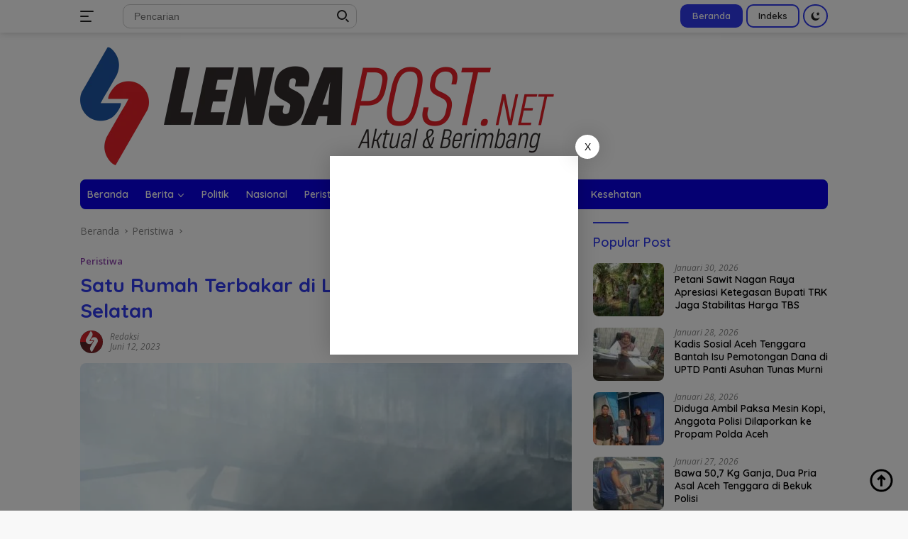

--- FILE ---
content_type: text/html; charset=UTF-8
request_url: https://lensapost.net/satu-rumah-terbakar-di-labuhanhaji-barat-aceh-selatan/
body_size: 35287
content:
<!doctype html>
<html dir="ltr" lang="id" prefix="og: https://ogp.me/ns#">
<head>
	<meta charset="UTF-8">
	<meta name="viewport" content="width=device-width, initial-scale=1">
	<link rel="profile" href="https://gmpg.org/xfn/11">

	<style id="jetpack-boost-critical-css">@media all{@charset "UTF-8";ul{box-sizing:border-box}.entry-content{counter-reset:footnotes}.screen-reader-text{clip:rect(1px,1px,1px,1px);word-wrap:normal!important;border:0;-webkit-clip-path:inset(50%);clip-path:inset(50%);height:1px;margin:-1px;overflow:hidden;padding:0;position:absolute;width:1px}:where(figure){margin:0 0 1em}}@media all{body{--font-reguler:400;--font-bold:600;--background-color:#f8f8f8;--scheme-color:#c0392b;--secondscheme-color:#8e44ad;--main-color:#000000;--link-color-body:#000000;--hoverlink-color-body:#c0392b;--border-color:#dddddd;--header-bgcolor:#ffffff;--topnav-color:#222222;--mainmenu-bgcolor:#c0392b;--mainmenu-color:#ffffff;--secondmenu-bgcolor:#f0f0f0;--content-bgcolor:#ffffff;--content-greycolor:#888888;--button-bgcolor:#8e44ad;--button-color:#ffffff}html{line-height:1.15}body{margin:0}main{display:block}h1{font-size:2em;margin:.67em 0}a{background-color:transparent}strong{font-weight:var(--font-bold,700)}img{border-style:none}button,input{font-family:inherit;font-size:100%;line-height:1.15;margin:0}button,input{overflow:visible}button{text-transform:none}[type=submit],button{-webkit-appearance:button}.gmr-sidemenu{display:none!important}*,::after,::before{box-sizing:border-box}html{box-sizing:border-box}body,button,input{word-wrap:break-word;text-rendering:optimizeLegibility;-webkit-font-smoothing:antialiased;font-family:sans-serif;line-height:1.6;font-size:14px}h1,h3{clear:both;margin-top:0;margin-bottom:10px;line-height:1.3;hyphens:auto}h1{font-size:24px}h3{font-size:20px}p{margin-top:0;margin-bottom:20px;word-wrap:break-word}ins{text-decoration:underline}svg{display:inline-block;height:auto;max-width:100%}body{background-color:var(--background-color,#f8f8f8);color:var(--main-color,#000);font-weight:var(--font-reguler,400)}ul{margin:0 0 1.5em 0}ul{list-style:disc}li>ul{margin-bottom:0;margin-left:0}img{vertical-align:middle;height:auto;max-width:100%}figure{margin:1em 0}a{text-decoration:none;color:var(--link-color-body,#000)}.entry-content-single a{outline:0;color:var(--hoverlink-color-body,#c0392b)}p a{text-decoration:underline}button{border:none!important;border-radius:8px;padding:8px 15px;font-size:14px;background-color:var(--button-bgcolor,#8e44ad);color:var(--button-color,#fff);overflow:visible;position:relative;outline:0;left:auto;display:inline-block}input[type=text]{outline:0;font-size:14px;color:var(--content-greycolor,#888);background-color:var(--content-bgcolor,#fff);border:1px solid var(--border-color,#ccc);border-radius:8px;padding:7px 15px}.img-cicle{border-radius:50%}.list-table{width:100%;display:table;position:relative}.table-row{display:table-row}.table-cell{display:table-cell;vertical-align:middle;height:100%}.clearfix:after,.clearfix:before,.container:after,.container:before,.row:after,.row:before{content:" ";display:table}.clearfix:after,.container:after,.row:after{clear:both}.pull-right{float:right!important}.site-branding{justify-content:space-between;display:flex;align-items:center;flex-wrap:wrap}@media (max-width:1200px){.gmr-logo{max-width:170px}}@media (max-width:992px){.gmr-logo{width:100%;margin-top:20px;text-align:center}}.gmr-topnavwrap{width:100%;background-color:var(--header-bgcolor,#fff);box-shadow:0 0 10px 0 rgba(0,0,0,.2);z-index:9999;position:fixed;right:0;left:0;top:0;margin:0 auto}@media (max-width:992px){.gmr-topnavwrap{position:fixed;right:0;left:0;top:0}}@media (max-width:600px){.gmr-topnavwrap .table-cell.gmr-table-date{width:60%}.gmr-topnavwrap .table-cell.gmr-table-search{display:none}.gmr-topnavwrap .table-cell.gmr-menuright{width:40%}}.gmr-topnavwrap .table-cell #gmr-responsive-menu,.gmr-topnavwrap .table-cell .gmr-searchform,.gmr-topnavwrap .table-cell.gmr-menuright .pull-right{height:34px;margin:6px 0;position:relative;color:var(--topnav-color,#222)}.gmr-topnavwrap .table-cell .gmr-searchform{max-width:330px;display:block}.gmr-topnavwrap .table-cell .gmr-searchform input{outline:0;text-align:left;width:100%;background:0 0;margin:0;height:34px;border:1px solid var(--border-color,#ccc);padding:7px 40px 7px 15px;-webkit-box-sizing:border-box;-moz-box-sizing:border-box;box-sizing:border-box;border-radius:10px}.gmr-topnavwrap .table-cell .gmr-searchform button{position:absolute;right:0;top:0;border:none;outline:0;background-color:transparent;padding:6px 10px}.gmr-search-icon div.ktz-is-wrap{width:20px;height:20px;display:inline-block;position:relative;border-radius:50%}.topnav-button.gmr-search-icon div.ktz-is-wrap{width:12px;height:11px;position:relative}.gmr-search-icon span.ktz-is{display:block;position:absolute;height:14px;width:14px;left:2px;border:2px solid var(--topnav-color,#222);border-radius:50%;opacity:1;-webkit-transform:rotate(0);-moz-transform:rotate(0);-o-transform:rotate(0);transform:rotate(0)}.topnav-button.gmr-search-icon span.ktz-is{width:10px;height:10px;border:2px solid var(--topnav-color,#222);left:0}.gmr-search-icon span:first-child{top:2px}.gmr-search-icon span:nth-child(2){top:16px;left:14px;border:none;background:var(--topnav-color,#222);border-radius:0;width:5px;height:2px;-webkit-transform:rotate(45deg);-moz-transform:rotate(45deg);-o-transform:rotate(45deg);transform:rotate(45deg)}.topnav-button.gmr-search-icon span:first-child{top:0}.topnav-button.gmr-search-icon span:nth-child(2){top:10px;left:8px;border:none;height:2px;width:3px;background:var(--topnav-color,#222);border-radius:0}.topnav-button{padding:8px 15px;display:inline-block;border-radius:10px;color:var(--topnav-color,#222);border:2px solid var(--scheme-color,#c0392b);margin-left:5px;text-decoration:none;font-size:13px;line-height:13px;text-align:center;-webkit-box-sizing:content-box;-moz-box-sizing:content-box;box-sizing:content-box}#search-menu-button,.topnav-button.darkmode-button{padding:8px 9px;border-radius:50%}.topnav-button.second-topnav-btn{background-color:var(--scheme-color,#c0392b);color:#fff}.gmr-search-btn{display:none}@media (max-width:992px){.gmr-search-btn{display:inline-block;position:relative}}.gmr-search-btn .search-dropdown{display:none;position:absolute;top:auto;right:0;margin-top:6px;max-width:300px;width:220px;background-color:var(--content-bgcolor,#fff);padding:5px 10px;border-radius:20px;box-shadow:0 0 32px rgba(0,0,0,.2)}.container{margin-right:auto;margin-left:auto;padding-left:15px;padding-right:15px}@media (min-width:768px){.container{max-width:728px}}@media (min-width:992px){.container{max-width:952px}}@media (min-width:1200px){.container{max-width:1084px}}.row{margin-left:-15px;margin-right:-15px;display:flex;flex-wrap:wrap;align-items:flex-start}.col-md-4,.col-md-8{position:relative;min-height:1px;padding-left:15px;padding-right:15px;width:100%}@media (min-width:992px){.col-md-8{flex:0 0 auto;width:66.66666667%}.col-md-4{flex:0 0 auto;width:33.33333333%}}@media (min-width:1200px){.col-md-8{flex:0 0 auto;width:66.66666667%}.col-md-4{flex:0 0 auto;width:33.33333333%}}.site{margin:46px auto 0;background-color:var(--content-bgcolor,#fff)}h3.widget-title{position:relative;font-size:18px;color:var(--scheme-color,#c0392b);padding-top:15px}h3.widget-title:before{content:"";border-top:2px solid var(--scheme-color,#f44336);width:50px;position:absolute;display:block;top:-2px}h1.entry-title{font-size:28px;color:var(--scheme-color,#c0392b)}@media (max-width:992px){h1.entry-title{font-size:24px}}.site-header{padding:20px 0 20px}@media (max-width:992px){.site-header{padding:0 0 0}}.darkmode-button svg{height:13px;width:13px;line-height:13px;padding:0}.darkmode-button path{fill:var(--topnav-color,#222222)}@media (max-width:480px){.comments-link .text-comment{display:none}}.breadcrumbs{font-size:14px;color:var(--content-greycolor,#888)}.breadcrumbs a{color:var(--content-greycolor,#888)}.breadcrumbs .separator{display:inline-block;position:relative;margin-left:3px;margin-right:3px;margin-top:-2px;top:auto;bottom:auto;vertical-align:middle;content:" ";border-bottom:1px solid var(--content-greycolor,#888);border-right:1px solid var(--content-greycolor,#888);-webkit-transform:rotate(45deg);-ms-transform:rotate(-45deg);transform:rotate(-45deg);height:4px;width:4px}.breadcrumbs .last-cl{display:none!important}.gmr-mainmenu{margin:0;padding:0;display:block;z-index:99;border-radius:8px;background-color:var(--secondmenu-bgcolor,#f0f0f0)}#primary-menu{border-radius:8px;background-color:var(--mainmenu-bgcolor,#c0392b)}.gmr-mainmenu-wrap{position:relative}.gmr-mainmenu ul{list-style:none}.gmr-mainmenu ul,.gmr-mainmenu ul .sub-menu{margin:0 auto;padding:0;z-index:999}.gmr-mainmenu ul>li{display:inline-block;position:relative}.gmr-mainmenu ul .sub-menu li{display:block;position:relative;margin-right:0}.gmr-mainmenu ul>li>a{position:relative;display:block;padding:12px 10px;font-size:14px;line-height:1.3;text-decoration:none!important;color:var(--mainmenu-color,#fff)}.gmr-mainmenu ul>li.menu-item-has-children>a:after{display:inline-block;position:relative;margin-left:6px;margin-right:3px;margin-top:-3px;top:auto;bottom:auto;vertical-align:middle;content:" ";border-bottom:1px solid var(--mainmenu-color,#fff);border-right:1px solid var(--mainmenu-color,#fff);-webkit-transform-origin:66% 66%;-ms-transform-origin:66% 66%;transform-origin:66% 66%;-webkit-transform:rotate(45deg);-ms-transform:rotate(45deg);transform:rotate(45deg);height:6px;width:6px}.gmr-mainmenu ul .sub-menu{left:-3px;padding:0;position:absolute;top:120%;width:220px;z-index:999;opacity:0;display:none;background-color:var(--mainmenu-bgcolor,#c0392b)}.gmr-mainmenu ul .sub-menu a{display:block;width:100%;line-height:15px;font-size:13px;letter-spacing:0;padding:10px 15px!important;text-align:left;color:var(--mainmenu-color,#fff);text-transform:none!important}.gmr-mainmenu ul .sub-menu li{float:none}#gmr-responsive-menu{height:34px;display:inline-flex;flex-wrap:nowrap;align-items:center;max-width:100px}#gmr-responsive-menu div.ktz-i-wrap{width:27px;height:27px;display:block;position:relative;border-radius:50%}#gmr-responsive-menu span.ktz-i{display:block;position:absolute;height:2px;left:0;background:var(--topnav-color,#222);border-radius:9px;opacity:1;-webkit-transform:rotate(0);-moz-transform:rotate(0);-o-transform:rotate(0);transform:rotate(0)}#gmr-responsive-menu span:first-child{top:5px;width:19px}#gmr-responsive-menu span:nth-child(2){top:12px;width:12px}#gmr-responsive-menu span:nth-child(3){top:19px;width:16px}.gmr-logo-mobile{display:none}.gmr-logo-mobile img{max-height:34px;width:auto;display:inline-block;max-width:120px;margin-left:5px}@media (max-width:992px){#gmr-responsive-menu{max-width:36px}.gmr-logo-mobile{display:inline-flex;flex-wrap:nowrap;align-items:center;vertical-align:top;height:34px;margin:6px 0 6px 5px}.gmr-logo,.gmr-mainmenu,.gmr-table-search,.nomobile{display:none}}.gmr-content{position:relative;padding-top:20px;padding-bottom:20px}article{position:relative;display:block;width:100%}.post-thumbnail{position:relative}.post-thumbnail img{border-radius:8px}.post{word-wrap:break-word}.site-main,article.post{margin-bottom:30px}.entry-header-single{margin-top:20px}.content-single .post-thumbnail{text-align:center}.content-single .post-thumbnail img{width:100%}.updated:not(.published){display:none}.entry-content{margin:0 0 0;display:block;position:relative}.single-wrap{display:flex;justify-content:space-around;align-items:flex-start}@media (max-width:992px){.single-wrap{display:block}}.entry-content-single{margin:0 0 20px;flex:1;width:100%}.entry-content-single p{margin-top:20px}.meta-content{font-size:12px;line-height:14px;color:var(--content-greycolor,#888);text-transform:capitalize;font-style:italic}.meta-content a{color:var(--content-greycolor,#888)}.gmr-meta-topic{margin-bottom:5px;display:-webkit-box;-webkit-line-clamp:1;-webkit-box-orient:vertical;overflow:hidden;text-overflow:ellipsis}.gmr-meta-topic a{color:var(--secondscheme-color,#8e44ad)}.wp-caption-text{color:var(--content-greycolor,#888);font-size:12px;line-height:1.3;text-align:left;margin:.8075em 0}figcaption{line-height:1.3}.screen-reader-text{border:0;clip:rect(1px,1px,1px,1px);clip-path:inset(50%);height:1px;margin:-1px;overflow:hidden;padding:0;position:absolute!important;width:1px;word-wrap:normal!important}.widget{margin:0 0 30px;position:relative}.cat-links-content{border-radius:15px;display:inline-block;font-size:13px}.gmr-gravatar-metasingle{width:42px}#cancel-comment-reply-link{padding:3px 6px;background-color:#333;color:#fff;display:inline-block;border-radius:8px;font-size:10px!important;line-height:1.5}#commentform p.form-submit input{float:right}.gmr-ontop{position:fixed;bottom:10px;right:20px;font-size:35px}.gmr-ontop path{fill:var(--link-color-body,#000000)}@media (min-width:992px){.pos-sticky{position:sticky;position:-webkit-sticky;top:46px}}}@media all{@charset "UTF-8";.screen-reader-text{clip:rect(1px,1px,1px,1px);word-wrap:normal!important;border:0;-webkit-clip-path:inset(50%);clip-path:inset(50%);height:1px;margin:-1px;overflow:hidden;padding:0;position:absolute!important;width:1px}}</style><title>Satu Rumah Terbakar di Labuhanhaji Barat Aceh Selatan - Lensapost.net- Berita Terbaru, Aceh Terkini, Indonesia</title>

		<!-- All in One SEO 4.9.3 - aioseo.com -->
	<meta name="description" content="LENSAPOST.NET - Satu unit rumah dilaporkan terbakar hingga rusak berat di Gampong Blang Paroh Darussalam Kecamatan Labuhanhaji Barat, Kabupaten Aceh Selatan, siang hari tadi pukul 11.30 WIB (12/6). Kalak BPBA Ilyas mengatakan penyebab terjadinya kebakaran masih dalam penyelidikan. Korban terdampak berjumlah 1 orang atas nama H.Maimunah Ar (60 Tahun) yg diketahui sebagai pemilik rumah. &quot;Tidak" />
	<meta name="robots" content="max-image-preview:large" />
	<meta name="author" content="Redaksi"/>
	<link rel="canonical" href="https://lensapost.net/satu-rumah-terbakar-di-labuhanhaji-barat-aceh-selatan/" />
	<meta name="generator" content="All in One SEO (AIOSEO) 4.9.3" />
		<meta property="og:locale" content="id_ID" />
		<meta property="og:site_name" content="Lensapost.net- Berita Terbaru, Aceh Terkini, Indonesia - Aktual &amp; Berimbang" />
		<meta property="og:type" content="article" />
		<meta property="og:title" content="Satu Rumah Terbakar di Labuhanhaji Barat Aceh Selatan - Lensapost.net- Berita Terbaru, Aceh Terkini, Indonesia" />
		<meta property="og:description" content="LENSAPOST.NET - Satu unit rumah dilaporkan terbakar hingga rusak berat di Gampong Blang Paroh Darussalam Kecamatan Labuhanhaji Barat, Kabupaten Aceh Selatan, siang hari tadi pukul 11.30 WIB (12/6). Kalak BPBA Ilyas mengatakan penyebab terjadinya kebakaran masih dalam penyelidikan. Korban terdampak berjumlah 1 orang atas nama H.Maimunah Ar (60 Tahun) yg diketahui sebagai pemilik rumah. &quot;Tidak" />
		<meta property="og:url" content="https://lensapost.net/satu-rumah-terbakar-di-labuhanhaji-barat-aceh-selatan/" />
		<meta property="og:image" content="https://lensapost.net/wp-content/uploads/2023/06/IMG-20230612-WA0067.jpg" />
		<meta property="og:image:secure_url" content="https://lensapost.net/wp-content/uploads/2023/06/IMG-20230612-WA0067.jpg" />
		<meta property="og:image:width" content="780" />
		<meta property="og:image:height" content="1040" />
		<meta property="article:tag" content="peristiwa" />
		<meta property="article:published_time" content="2023-06-12T11:13:19+00:00" />
		<meta property="article:modified_time" content="2023-06-12T11:13:19+00:00" />
		<meta property="article:publisher" content="https://www.facebook.com/LensaPostnet-105913235565706/" />
		<meta name="twitter:card" content="summary" />
		<meta name="twitter:site" content="@LensapostN" />
		<meta name="twitter:title" content="Satu Rumah Terbakar di Labuhanhaji Barat Aceh Selatan - Lensapost.net- Berita Terbaru, Aceh Terkini, Indonesia" />
		<meta name="twitter:description" content="LENSAPOST.NET - Satu unit rumah dilaporkan terbakar hingga rusak berat di Gampong Blang Paroh Darussalam Kecamatan Labuhanhaji Barat, Kabupaten Aceh Selatan, siang hari tadi pukul 11.30 WIB (12/6). Kalak BPBA Ilyas mengatakan penyebab terjadinya kebakaran masih dalam penyelidikan. Korban terdampak berjumlah 1 orang atas nama H.Maimunah Ar (60 Tahun) yg diketahui sebagai pemilik rumah. &quot;Tidak" />
		<meta name="twitter:creator" content="@LensapostN" />
		<meta name="twitter:image" content="https://lensapost.net/wp-content/uploads/2023/06/IMG-20230612-WA0067.jpg" />
		<script type="application/ld+json" class="aioseo-schema">
			{"@context":"https:\/\/schema.org","@graph":[{"@type":"BlogPosting","@id":"https:\/\/lensapost.net\/satu-rumah-terbakar-di-labuhanhaji-barat-aceh-selatan\/#blogposting","name":"Satu Rumah Terbakar di Labuhanhaji Barat Aceh Selatan - Lensapost.net- Berita Terbaru, Aceh Terkini, Indonesia","headline":"Satu Rumah Terbakar di Labuhanhaji Barat Aceh Selatan","author":{"@id":"https:\/\/lensapost.net\/author\/redaksi\/#author"},"publisher":{"@id":"https:\/\/lensapost.net\/#organization"},"image":{"@type":"ImageObject","url":"https:\/\/lensapost.net\/wp-content\/uploads\/2023\/06\/IMG-20230612-WA0067.jpg","width":780,"height":1040},"datePublished":"2023-06-12T18:13:19+07:00","dateModified":"2023-06-12T18:13:19+07:00","inLanguage":"id-ID","mainEntityOfPage":{"@id":"https:\/\/lensapost.net\/satu-rumah-terbakar-di-labuhanhaji-barat-aceh-selatan\/#webpage"},"isPartOf":{"@id":"https:\/\/lensapost.net\/satu-rumah-terbakar-di-labuhanhaji-barat-aceh-selatan\/#webpage"},"articleSection":"Peristiwa"},{"@type":"BreadcrumbList","@id":"https:\/\/lensapost.net\/satu-rumah-terbakar-di-labuhanhaji-barat-aceh-selatan\/#breadcrumblist","itemListElement":[{"@type":"ListItem","@id":"https:\/\/lensapost.net#listItem","position":1,"name":"Beranda","item":"https:\/\/lensapost.net","nextItem":{"@type":"ListItem","@id":"https:\/\/lensapost.net\/category\/peristiwa\/#listItem","name":"Peristiwa"}},{"@type":"ListItem","@id":"https:\/\/lensapost.net\/category\/peristiwa\/#listItem","position":2,"name":"Peristiwa","item":"https:\/\/lensapost.net\/category\/peristiwa\/","nextItem":{"@type":"ListItem","@id":"https:\/\/lensapost.net\/satu-rumah-terbakar-di-labuhanhaji-barat-aceh-selatan\/#listItem","name":"Satu Rumah Terbakar di Labuhanhaji Barat Aceh Selatan"},"previousItem":{"@type":"ListItem","@id":"https:\/\/lensapost.net#listItem","name":"Beranda"}},{"@type":"ListItem","@id":"https:\/\/lensapost.net\/satu-rumah-terbakar-di-labuhanhaji-barat-aceh-selatan\/#listItem","position":3,"name":"Satu Rumah Terbakar di Labuhanhaji Barat Aceh Selatan","previousItem":{"@type":"ListItem","@id":"https:\/\/lensapost.net\/category\/peristiwa\/#listItem","name":"Peristiwa"}}]},{"@type":"Organization","@id":"https:\/\/lensapost.net\/#organization","name":"Lensapost.net","description":"Aktual & Berimbang","url":"https:\/\/lensapost.net\/","logo":{"@type":"ImageObject","url":"https:\/\/lensapost.net\/wp-content\/uploads\/2026\/01\/Untitled-2.png","@id":"https:\/\/lensapost.net\/satu-rumah-terbakar-di-labuhanhaji-barat-aceh-selatan\/#organizationLogo","width":668,"height":167,"caption":"lensapost logo"},"image":{"@id":"https:\/\/lensapost.net\/satu-rumah-terbakar-di-labuhanhaji-barat-aceh-selatan\/#organizationLogo"},"sameAs":["https:\/\/www.facebook.com\/LensaPostnet-105913235565706\/","https:\/\/twitter.com\/LensapostN"]},{"@type":"Person","@id":"https:\/\/lensapost.net\/author\/redaksi\/#author","url":"https:\/\/lensapost.net\/author\/redaksi\/","name":"Redaksi","image":{"@type":"ImageObject","@id":"https:\/\/lensapost.net\/satu-rumah-terbakar-di-labuhanhaji-barat-aceh-selatan\/#authorImage","url":"https:\/\/secure.gravatar.com\/avatar\/b552fdc836e3db4af8929bf23408da8f384a35983bf9f99342d4cb29a1ec2634?s=96&d=mm&r=g","width":96,"height":96,"caption":"Redaksi"}},{"@type":"WebPage","@id":"https:\/\/lensapost.net\/satu-rumah-terbakar-di-labuhanhaji-barat-aceh-selatan\/#webpage","url":"https:\/\/lensapost.net\/satu-rumah-terbakar-di-labuhanhaji-barat-aceh-selatan\/","name":"Satu Rumah Terbakar di Labuhanhaji Barat Aceh Selatan - Lensapost.net- Berita Terbaru, Aceh Terkini, Indonesia","description":"LENSAPOST.NET - Satu unit rumah dilaporkan terbakar hingga rusak berat di Gampong Blang Paroh Darussalam Kecamatan Labuhanhaji Barat, Kabupaten Aceh Selatan, siang hari tadi pukul 11.30 WIB (12\/6). Kalak BPBA Ilyas mengatakan penyebab terjadinya kebakaran masih dalam penyelidikan. Korban terdampak berjumlah 1 orang atas nama H.Maimunah Ar (60 Tahun) yg diketahui sebagai pemilik rumah. \"Tidak","inLanguage":"id-ID","isPartOf":{"@id":"https:\/\/lensapost.net\/#website"},"breadcrumb":{"@id":"https:\/\/lensapost.net\/satu-rumah-terbakar-di-labuhanhaji-barat-aceh-selatan\/#breadcrumblist"},"author":{"@id":"https:\/\/lensapost.net\/author\/redaksi\/#author"},"creator":{"@id":"https:\/\/lensapost.net\/author\/redaksi\/#author"},"image":{"@type":"ImageObject","url":"https:\/\/lensapost.net\/wp-content\/uploads\/2023\/06\/IMG-20230612-WA0067.jpg","@id":"https:\/\/lensapost.net\/satu-rumah-terbakar-di-labuhanhaji-barat-aceh-selatan\/#mainImage","width":780,"height":1040},"primaryImageOfPage":{"@id":"https:\/\/lensapost.net\/satu-rumah-terbakar-di-labuhanhaji-barat-aceh-selatan\/#mainImage"},"datePublished":"2023-06-12T18:13:19+07:00","dateModified":"2023-06-12T18:13:19+07:00"},{"@type":"WebSite","@id":"https:\/\/lensapost.net\/#website","url":"https:\/\/lensapost.net\/","name":"Lensapost.net","description":"Aktual & Berimbang","inLanguage":"id-ID","publisher":{"@id":"https:\/\/lensapost.net\/#organization"}}]}
		</script>
		<!-- All in One SEO -->

<link rel='dns-prefetch' href='//www.googletagmanager.com' />
<link rel='dns-prefetch' href='//stats.wp.com' />
<link rel='dns-prefetch' href='//fonts.googleapis.com' />
<link rel='dns-prefetch' href='//pagead2.googlesyndication.com' />
<link rel="alternate" type="application/rss+xml" title="Lensapost.net- Berita Terbaru, Aceh Terkini, Indonesia &raquo; Feed" href="https://lensapost.net/feed/" />
<link rel="alternate" type="application/rss+xml" title="Lensapost.net- Berita Terbaru, Aceh Terkini, Indonesia &raquo; Umpan Komentar" href="https://lensapost.net/comments/feed/" />
<link rel="alternate" type="application/rss+xml" title="Lensapost.net- Berita Terbaru, Aceh Terkini, Indonesia &raquo; Satu Rumah Terbakar di Labuhanhaji Barat Aceh Selatan Umpan Komentar" href="https://lensapost.net/satu-rumah-terbakar-di-labuhanhaji-barat-aceh-selatan/feed/" />
<link rel="alternate" title="oEmbed (JSON)" type="application/json+oembed" href="https://lensapost.net/wp-json/oembed/1.0/embed?url=https%3A%2F%2Flensapost.net%2Fsatu-rumah-terbakar-di-labuhanhaji-barat-aceh-selatan%2F" />
<link rel="alternate" title="oEmbed (XML)" type="text/xml+oembed" href="https://lensapost.net/wp-json/oembed/1.0/embed?url=https%3A%2F%2Flensapost.net%2Fsatu-rumah-terbakar-di-labuhanhaji-barat-aceh-selatan%2F&#038;format=xml" />
<style id='wp-img-auto-sizes-contain-inline-css'>
img:is([sizes=auto i],[sizes^="auto," i]){contain-intrinsic-size:3000px 1500px}
/*# sourceURL=wp-img-auto-sizes-contain-inline-css */
</style>
<noscript><link rel='stylesheet' id='dashicons-css' href='https://lensapost.net/wp-includes/css/dashicons.min.css?ver=6.9' media='all' />
</noscript><link data-media="all" onload="this.media=this.dataset.media; delete this.dataset.media; this.removeAttribute( &apos;onload&apos; );" rel='stylesheet' id='dashicons-css' href='https://lensapost.net/wp-includes/css/dashicons.min.css?ver=6.9' media="not all" />
<noscript><link rel='stylesheet' id='post-views-counter-frontend-css' href='https://lensapost.net/wp-content/plugins/post-views-counter/css/frontend.css?ver=1.7.0' media='all' />
</noscript><link data-media="all" onload="this.media=this.dataset.media; delete this.dataset.media; this.removeAttribute( &apos;onload&apos; );" rel='stylesheet' id='post-views-counter-frontend-css' href='https://lensapost.net/wp-content/plugins/post-views-counter/css/frontend.css?ver=1.7.0' media="not all" />
<noscript><link rel='stylesheet' id='menu-icons-extra-css' href='https://lensapost.net/wp-content/plugins/menu-icons/css/extra.min.css?ver=0.13.20' media='all' />
</noscript><link data-media="all" onload="this.media=this.dataset.media; delete this.dataset.media; this.removeAttribute( &apos;onload&apos; );" rel='stylesheet' id='menu-icons-extra-css' href='https://lensapost.net/wp-content/plugins/menu-icons/css/extra.min.css?ver=0.13.20' media="not all" />
<style id='wp-emoji-styles-inline-css'>

	img.wp-smiley, img.emoji {
		display: inline !important;
		border: none !important;
		box-shadow: none !important;
		height: 1em !important;
		width: 1em !important;
		margin: 0 0.07em !important;
		vertical-align: -0.1em !important;
		background: none !important;
		padding: 0 !important;
	}
/*# sourceURL=wp-emoji-styles-inline-css */
</style>
<style id='wp-block-library-inline-css'>
:root{--wp-block-synced-color:#7a00df;--wp-block-synced-color--rgb:122,0,223;--wp-bound-block-color:var(--wp-block-synced-color);--wp-editor-canvas-background:#ddd;--wp-admin-theme-color:#007cba;--wp-admin-theme-color--rgb:0,124,186;--wp-admin-theme-color-darker-10:#006ba1;--wp-admin-theme-color-darker-10--rgb:0,107,160.5;--wp-admin-theme-color-darker-20:#005a87;--wp-admin-theme-color-darker-20--rgb:0,90,135;--wp-admin-border-width-focus:2px}@media (min-resolution:192dpi){:root{--wp-admin-border-width-focus:1.5px}}.wp-element-button{cursor:pointer}:root .has-very-light-gray-background-color{background-color:#eee}:root .has-very-dark-gray-background-color{background-color:#313131}:root .has-very-light-gray-color{color:#eee}:root .has-very-dark-gray-color{color:#313131}:root .has-vivid-green-cyan-to-vivid-cyan-blue-gradient-background{background:linear-gradient(135deg,#00d084,#0693e3)}:root .has-purple-crush-gradient-background{background:linear-gradient(135deg,#34e2e4,#4721fb 50%,#ab1dfe)}:root .has-hazy-dawn-gradient-background{background:linear-gradient(135deg,#faaca8,#dad0ec)}:root .has-subdued-olive-gradient-background{background:linear-gradient(135deg,#fafae1,#67a671)}:root .has-atomic-cream-gradient-background{background:linear-gradient(135deg,#fdd79a,#004a59)}:root .has-nightshade-gradient-background{background:linear-gradient(135deg,#330968,#31cdcf)}:root .has-midnight-gradient-background{background:linear-gradient(135deg,#020381,#2874fc)}:root{--wp--preset--font-size--normal:16px;--wp--preset--font-size--huge:42px}.has-regular-font-size{font-size:1em}.has-larger-font-size{font-size:2.625em}.has-normal-font-size{font-size:var(--wp--preset--font-size--normal)}.has-huge-font-size{font-size:var(--wp--preset--font-size--huge)}.has-text-align-center{text-align:center}.has-text-align-left{text-align:left}.has-text-align-right{text-align:right}.has-fit-text{white-space:nowrap!important}#end-resizable-editor-section{display:none}.aligncenter{clear:both}.items-justified-left{justify-content:flex-start}.items-justified-center{justify-content:center}.items-justified-right{justify-content:flex-end}.items-justified-space-between{justify-content:space-between}.screen-reader-text{border:0;clip-path:inset(50%);height:1px;margin:-1px;overflow:hidden;padding:0;position:absolute;width:1px;word-wrap:normal!important}.screen-reader-text:focus{background-color:#ddd;clip-path:none;color:#444;display:block;font-size:1em;height:auto;left:5px;line-height:normal;padding:15px 23px 14px;text-decoration:none;top:5px;width:auto;z-index:100000}html :where(.has-border-color){border-style:solid}html :where([style*=border-top-color]){border-top-style:solid}html :where([style*=border-right-color]){border-right-style:solid}html :where([style*=border-bottom-color]){border-bottom-style:solid}html :where([style*=border-left-color]){border-left-style:solid}html :where([style*=border-width]){border-style:solid}html :where([style*=border-top-width]){border-top-style:solid}html :where([style*=border-right-width]){border-right-style:solid}html :where([style*=border-bottom-width]){border-bottom-style:solid}html :where([style*=border-left-width]){border-left-style:solid}html :where(img[class*=wp-image-]){height:auto;max-width:100%}:where(figure){margin:0 0 1em}html :where(.is-position-sticky){--wp-admin--admin-bar--position-offset:var(--wp-admin--admin-bar--height,0px)}@media screen and (max-width:600px){html :where(.is-position-sticky){--wp-admin--admin-bar--position-offset:0px}}

/*# sourceURL=wp-block-library-inline-css */
</style><style id='global-styles-inline-css'>
:root{--wp--preset--aspect-ratio--square: 1;--wp--preset--aspect-ratio--4-3: 4/3;--wp--preset--aspect-ratio--3-4: 3/4;--wp--preset--aspect-ratio--3-2: 3/2;--wp--preset--aspect-ratio--2-3: 2/3;--wp--preset--aspect-ratio--16-9: 16/9;--wp--preset--aspect-ratio--9-16: 9/16;--wp--preset--color--black: #000000;--wp--preset--color--cyan-bluish-gray: #abb8c3;--wp--preset--color--white: #ffffff;--wp--preset--color--pale-pink: #f78da7;--wp--preset--color--vivid-red: #cf2e2e;--wp--preset--color--luminous-vivid-orange: #ff6900;--wp--preset--color--luminous-vivid-amber: #fcb900;--wp--preset--color--light-green-cyan: #7bdcb5;--wp--preset--color--vivid-green-cyan: #00d084;--wp--preset--color--pale-cyan-blue: #8ed1fc;--wp--preset--color--vivid-cyan-blue: #0693e3;--wp--preset--color--vivid-purple: #9b51e0;--wp--preset--gradient--vivid-cyan-blue-to-vivid-purple: linear-gradient(135deg,rgb(6,147,227) 0%,rgb(155,81,224) 100%);--wp--preset--gradient--light-green-cyan-to-vivid-green-cyan: linear-gradient(135deg,rgb(122,220,180) 0%,rgb(0,208,130) 100%);--wp--preset--gradient--luminous-vivid-amber-to-luminous-vivid-orange: linear-gradient(135deg,rgb(252,185,0) 0%,rgb(255,105,0) 100%);--wp--preset--gradient--luminous-vivid-orange-to-vivid-red: linear-gradient(135deg,rgb(255,105,0) 0%,rgb(207,46,46) 100%);--wp--preset--gradient--very-light-gray-to-cyan-bluish-gray: linear-gradient(135deg,rgb(238,238,238) 0%,rgb(169,184,195) 100%);--wp--preset--gradient--cool-to-warm-spectrum: linear-gradient(135deg,rgb(74,234,220) 0%,rgb(151,120,209) 20%,rgb(207,42,186) 40%,rgb(238,44,130) 60%,rgb(251,105,98) 80%,rgb(254,248,76) 100%);--wp--preset--gradient--blush-light-purple: linear-gradient(135deg,rgb(255,206,236) 0%,rgb(152,150,240) 100%);--wp--preset--gradient--blush-bordeaux: linear-gradient(135deg,rgb(254,205,165) 0%,rgb(254,45,45) 50%,rgb(107,0,62) 100%);--wp--preset--gradient--luminous-dusk: linear-gradient(135deg,rgb(255,203,112) 0%,rgb(199,81,192) 50%,rgb(65,88,208) 100%);--wp--preset--gradient--pale-ocean: linear-gradient(135deg,rgb(255,245,203) 0%,rgb(182,227,212) 50%,rgb(51,167,181) 100%);--wp--preset--gradient--electric-grass: linear-gradient(135deg,rgb(202,248,128) 0%,rgb(113,206,126) 100%);--wp--preset--gradient--midnight: linear-gradient(135deg,rgb(2,3,129) 0%,rgb(40,116,252) 100%);--wp--preset--font-size--small: 13px;--wp--preset--font-size--medium: 20px;--wp--preset--font-size--large: 36px;--wp--preset--font-size--x-large: 42px;--wp--preset--spacing--20: 0.44rem;--wp--preset--spacing--30: 0.67rem;--wp--preset--spacing--40: 1rem;--wp--preset--spacing--50: 1.5rem;--wp--preset--spacing--60: 2.25rem;--wp--preset--spacing--70: 3.38rem;--wp--preset--spacing--80: 5.06rem;--wp--preset--shadow--natural: 6px 6px 9px rgba(0, 0, 0, 0.2);--wp--preset--shadow--deep: 12px 12px 50px rgba(0, 0, 0, 0.4);--wp--preset--shadow--sharp: 6px 6px 0px rgba(0, 0, 0, 0.2);--wp--preset--shadow--outlined: 6px 6px 0px -3px rgb(255, 255, 255), 6px 6px rgb(0, 0, 0);--wp--preset--shadow--crisp: 6px 6px 0px rgb(0, 0, 0);}:where(.is-layout-flex){gap: 0.5em;}:where(.is-layout-grid){gap: 0.5em;}body .is-layout-flex{display: flex;}.is-layout-flex{flex-wrap: wrap;align-items: center;}.is-layout-flex > :is(*, div){margin: 0;}body .is-layout-grid{display: grid;}.is-layout-grid > :is(*, div){margin: 0;}:where(.wp-block-columns.is-layout-flex){gap: 2em;}:where(.wp-block-columns.is-layout-grid){gap: 2em;}:where(.wp-block-post-template.is-layout-flex){gap: 1.25em;}:where(.wp-block-post-template.is-layout-grid){gap: 1.25em;}.has-black-color{color: var(--wp--preset--color--black) !important;}.has-cyan-bluish-gray-color{color: var(--wp--preset--color--cyan-bluish-gray) !important;}.has-white-color{color: var(--wp--preset--color--white) !important;}.has-pale-pink-color{color: var(--wp--preset--color--pale-pink) !important;}.has-vivid-red-color{color: var(--wp--preset--color--vivid-red) !important;}.has-luminous-vivid-orange-color{color: var(--wp--preset--color--luminous-vivid-orange) !important;}.has-luminous-vivid-amber-color{color: var(--wp--preset--color--luminous-vivid-amber) !important;}.has-light-green-cyan-color{color: var(--wp--preset--color--light-green-cyan) !important;}.has-vivid-green-cyan-color{color: var(--wp--preset--color--vivid-green-cyan) !important;}.has-pale-cyan-blue-color{color: var(--wp--preset--color--pale-cyan-blue) !important;}.has-vivid-cyan-blue-color{color: var(--wp--preset--color--vivid-cyan-blue) !important;}.has-vivid-purple-color{color: var(--wp--preset--color--vivid-purple) !important;}.has-black-background-color{background-color: var(--wp--preset--color--black) !important;}.has-cyan-bluish-gray-background-color{background-color: var(--wp--preset--color--cyan-bluish-gray) !important;}.has-white-background-color{background-color: var(--wp--preset--color--white) !important;}.has-pale-pink-background-color{background-color: var(--wp--preset--color--pale-pink) !important;}.has-vivid-red-background-color{background-color: var(--wp--preset--color--vivid-red) !important;}.has-luminous-vivid-orange-background-color{background-color: var(--wp--preset--color--luminous-vivid-orange) !important;}.has-luminous-vivid-amber-background-color{background-color: var(--wp--preset--color--luminous-vivid-amber) !important;}.has-light-green-cyan-background-color{background-color: var(--wp--preset--color--light-green-cyan) !important;}.has-vivid-green-cyan-background-color{background-color: var(--wp--preset--color--vivid-green-cyan) !important;}.has-pale-cyan-blue-background-color{background-color: var(--wp--preset--color--pale-cyan-blue) !important;}.has-vivid-cyan-blue-background-color{background-color: var(--wp--preset--color--vivid-cyan-blue) !important;}.has-vivid-purple-background-color{background-color: var(--wp--preset--color--vivid-purple) !important;}.has-black-border-color{border-color: var(--wp--preset--color--black) !important;}.has-cyan-bluish-gray-border-color{border-color: var(--wp--preset--color--cyan-bluish-gray) !important;}.has-white-border-color{border-color: var(--wp--preset--color--white) !important;}.has-pale-pink-border-color{border-color: var(--wp--preset--color--pale-pink) !important;}.has-vivid-red-border-color{border-color: var(--wp--preset--color--vivid-red) !important;}.has-luminous-vivid-orange-border-color{border-color: var(--wp--preset--color--luminous-vivid-orange) !important;}.has-luminous-vivid-amber-border-color{border-color: var(--wp--preset--color--luminous-vivid-amber) !important;}.has-light-green-cyan-border-color{border-color: var(--wp--preset--color--light-green-cyan) !important;}.has-vivid-green-cyan-border-color{border-color: var(--wp--preset--color--vivid-green-cyan) !important;}.has-pale-cyan-blue-border-color{border-color: var(--wp--preset--color--pale-cyan-blue) !important;}.has-vivid-cyan-blue-border-color{border-color: var(--wp--preset--color--vivid-cyan-blue) !important;}.has-vivid-purple-border-color{border-color: var(--wp--preset--color--vivid-purple) !important;}.has-vivid-cyan-blue-to-vivid-purple-gradient-background{background: var(--wp--preset--gradient--vivid-cyan-blue-to-vivid-purple) !important;}.has-light-green-cyan-to-vivid-green-cyan-gradient-background{background: var(--wp--preset--gradient--light-green-cyan-to-vivid-green-cyan) !important;}.has-luminous-vivid-amber-to-luminous-vivid-orange-gradient-background{background: var(--wp--preset--gradient--luminous-vivid-amber-to-luminous-vivid-orange) !important;}.has-luminous-vivid-orange-to-vivid-red-gradient-background{background: var(--wp--preset--gradient--luminous-vivid-orange-to-vivid-red) !important;}.has-very-light-gray-to-cyan-bluish-gray-gradient-background{background: var(--wp--preset--gradient--very-light-gray-to-cyan-bluish-gray) !important;}.has-cool-to-warm-spectrum-gradient-background{background: var(--wp--preset--gradient--cool-to-warm-spectrum) !important;}.has-blush-light-purple-gradient-background{background: var(--wp--preset--gradient--blush-light-purple) !important;}.has-blush-bordeaux-gradient-background{background: var(--wp--preset--gradient--blush-bordeaux) !important;}.has-luminous-dusk-gradient-background{background: var(--wp--preset--gradient--luminous-dusk) !important;}.has-pale-ocean-gradient-background{background: var(--wp--preset--gradient--pale-ocean) !important;}.has-electric-grass-gradient-background{background: var(--wp--preset--gradient--electric-grass) !important;}.has-midnight-gradient-background{background: var(--wp--preset--gradient--midnight) !important;}.has-small-font-size{font-size: var(--wp--preset--font-size--small) !important;}.has-medium-font-size{font-size: var(--wp--preset--font-size--medium) !important;}.has-large-font-size{font-size: var(--wp--preset--font-size--large) !important;}.has-x-large-font-size{font-size: var(--wp--preset--font-size--x-large) !important;}
/*# sourceURL=global-styles-inline-css */
</style>

<style id='classic-theme-styles-inline-css'>
/*! This file is auto-generated */
.wp-block-button__link{color:#fff;background-color:#32373c;border-radius:9999px;box-shadow:none;text-decoration:none;padding:calc(.667em + 2px) calc(1.333em + 2px);font-size:1.125em}.wp-block-file__button{background:#32373c;color:#fff;text-decoration:none}
/*# sourceURL=/wp-includes/css/classic-themes.min.css */
</style>
<noscript><link rel='stylesheet' id='wpberita-fonts-css' href='https://fonts.googleapis.com/css?family=Quicksand%3A600%2C600%2C700%7COpen+Sans%3A400%2Citalic%2C600&#038;subset=latin&#038;display=swap&#038;ver=2.0.1' media='all' />
</noscript><link data-media="all" onload="this.media=this.dataset.media; delete this.dataset.media; this.removeAttribute( &apos;onload&apos; );" rel='stylesheet' id='wpberita-fonts-css' href='https://fonts.googleapis.com/css?family=Quicksand%3A600%2C600%2C700%7COpen+Sans%3A400%2Citalic%2C600&#038;subset=latin&#038;display=swap&#038;ver=2.0.1' media="not all" />
<noscript><link rel='stylesheet' id='wpberita-style-css' href='https://lensapost.net/wp-content/themes/wpberita/style.css?ver=2.0.1' media='all' />
</noscript><link data-media="all" onload="this.media=this.dataset.media; delete this.dataset.media; this.removeAttribute( &apos;onload&apos; );" rel='stylesheet' id='wpberita-style-css' href='https://lensapost.net/wp-content/themes/wpberita/style.css?ver=2.0.1' media="not all" />
<style id='wpberita-style-inline-css'>
h1,h2,h3,h4,h5,h6,.site-title,.gmr-mainmenu ul > li > a,.sidr ul li a,.heading-text,.gmr-mobilemenu ul li a,#navigationamp ul li a{font-family:Quicksand;font-weight:600;}h1 strong,h2 strong,h3 strong,h4 strong,h5 strong,h6 strong{font-weight:700;}body{font-family:Open Sans;--font-reguler:400;--font-bold:600;--background-color:#f8f8f8;--main-color:#000000;--link-color-body:#000000;--hoverlink-color-body:#382fd8;--border-color:#cccccc;--button-bgcolor:#8e44ad;--button-color:#1e73be;--header-bgcolor:#ffffff;--topnav-color:#222222;--bigheadline-color:#f1c40f;--mainmenu-color:#ffffff;--mainmenu-hovercolor:#f1c40f;--secondmenu-bgcolor:#2fb5a7;--secondmenu-color:#ffffff;--secondmenu-hovercolor:#f1c40f;--content-bgcolor:#ffffff;--content-greycolor:#888888;--footer-bgcolor:#f0f0f0;--footer-color:#666666;--footer-linkcolor:#666666;--footer-hover-linkcolor:#666666;}.entry-content-single{font-size:16px;}body,body.dark-theme{--scheme-color:#313bed;--mainmenu-bgcolor:#0b00e5;}
/*# sourceURL=wpberita-style-inline-css */
</style>
<style id='quads-styles-inline-css'>

    .quads-location ins.adsbygoogle {
        background: transparent !important;
    }.quads-location .quads_rotator_img{ opacity:1 !important;}
    .quads.quads_ad_container { display: grid; grid-template-columns: auto; grid-gap: 10px; padding: 10px; }
    .grid_image{animation: fadeIn 0.5s;-webkit-animation: fadeIn 0.5s;-moz-animation: fadeIn 0.5s;
        -o-animation: fadeIn 0.5s;-ms-animation: fadeIn 0.5s;}
    .quads-ad-label { font-size: 12px; text-align: center; color: #333;}
    .quads_click_impression { display: none;} .quads-location, .quads-ads-space{max-width:100%;} @media only screen and (max-width: 480px) { .quads-ads-space, .penci-builder-element .quads-ads-space{max-width:340px;}}
/*# sourceURL=quads-styles-inline-css */
</style>

<!-- Potongan tag Google (gtag.js) ditambahkan oleh Site Kit -->
<!-- Snippet Google Analytics telah ditambahkan oleh Site Kit -->
<script src="https://www.googletagmanager.com/gtag/js?id=G-EHBY3YJGVT" id="google_gtagjs-js" async></script>
<script id="google_gtagjs-js-after">
window.dataLayer = window.dataLayer || [];function gtag(){dataLayer.push(arguments);}
gtag("set","linker",{"domains":["lensapost.net"]});
gtag("js", new Date());
gtag("set", "developer_id.dZTNiMT", true);
gtag("config", "G-EHBY3YJGVT");
//# sourceURL=google_gtagjs-js-after
</script>
<link rel="https://api.w.org/" href="https://lensapost.net/wp-json/" /><link rel="alternate" title="JSON" type="application/json" href="https://lensapost.net/wp-json/wp/v2/posts/17768" /><link rel="EditURI" type="application/rsd+xml" title="RSD" href="https://lensapost.net/xmlrpc.php?rsd" />
<meta name="generator" content="WordPress 6.9" />
<link rel='shortlink' href='https://lensapost.net/?p=17768' />
<meta name="generator" content="Site Kit by Google 1.170.0" />	<style>img#wpstats{display:none}</style>
		<script>document.cookie = 'quads_browser_width='+screen.width;</script><link rel="pingback" href="https://lensapost.net/xmlrpc.php"><meta name="google-site-verification" content="AVEmgF6m19do1JL9WGb4ac1FK1NJSoZdKorYvd3wzLk" />

<!-- Global site tag (gtag.js) - Google Analytics -->
<script async src="https://www.googletagmanager.com/gtag/js?id=UA-238212212-1"></script>
<script>
  window.dataLayer = window.dataLayer || [];
  function gtag(){dataLayer.push(arguments);}
  gtag('js', new Date());

  gtag('config', 'UA-238212212-1');
</script>


<meta name="google-site-verification" content="OW7jCetnEcaexkbW_zorhjcIT3Lc9s25ftwgtQ6Z8Cc" />

<script async src="https://pagead2.googlesyndication.com/pagead/js/adsbygoogle.js?client=ca-pub-9674525202622669"
     crossorigin="anonymous"></script>
<!-- Meta tag Google AdSense ditambahkan oleh Site Kit -->
<meta name="google-adsense-platform-account" content="ca-host-pub-2644536267352236">
<meta name="google-adsense-platform-domain" content="sitekit.withgoogle.com">
<!-- Akhir tag meta Google AdSense yang ditambahkan oleh Site Kit -->

<!-- Snippet Google AdSense telah ditambahkan oleh Site Kit -->
<script async src="https://pagead2.googlesyndication.com/pagead/js/adsbygoogle.js?client=ca-pub-2441972279984918&amp;host=ca-host-pub-2644536267352236" crossorigin="anonymous"></script>

<!-- Snippet Google AdSense penutup telah ditambahkan oleh Site Kit -->
<link rel="icon" href="https://lensapost.net/wp-content/uploads/2026/01/cropped-faticon-logo-lensapost-100x75.png" sizes="32x32" />
<link rel="icon" href="https://lensapost.net/wp-content/uploads/2026/01/cropped-faticon-logo-lensapost.png" sizes="192x192" />
<link rel="apple-touch-icon" href="https://lensapost.net/wp-content/uploads/2026/01/cropped-faticon-logo-lensapost.png" />
<meta name="msapplication-TileImage" content="https://lensapost.net/wp-content/uploads/2026/01/cropped-faticon-logo-lensapost.png" />
	<meta name="google-site-verification" content="dueU3AefAMGRaetq7g56OpFowEvVj3SqbIUQ3Zv2PDs" />
</head>

<body class="wp-singular post-template-default single single-post postid-17768 single-format-standard wp-custom-logo wp-embed-responsive wp-theme-wpberita idtheme kentooz">
	
	<div id="fb-root"></div>
<script async defer crossorigin="anonymous" src="https://connect.facebook.net/id_ID/sdk.js#xfbml=1&version=v14.0" nonce="CoekOvqP"></script>
	
	
	
	
	
	
	<a class="skip-link screen-reader-text" href="#primary">Langsung ke konten</a>
	<div id="topnavwrap" class="gmr-topnavwrap clearfix">
		<div class="container">
			<div class="list-table">
				<div class="table-row">
					<div class="table-cell gmr-table-date">
						<a id="gmr-responsive-menu" title="Menu" href="#menus" rel="nofollow"><div class="ktz-i-wrap"><span class="ktz-i"></span><span class="ktz-i"></span><span class="ktz-i"></span></div></a><div class="gmr-logo-mobile"><a class="custom-logo-link" href="https://lensapost.net" title="Lensapost.net- Berita Terbaru, Aceh Terkini, Indonesia" rel="home"><img class="custom-logo" src="https://lensapost.net/wp-content/uploads/2026/01/Untitled-2.png" width="668" height="167" alt="Lensapost.net- Berita Terbaru, Aceh Terkini, Indonesia" loading="lazy" /></a></div>					</div>

											<div class="table-cell gmr-table-search">
							<form method="get" class="gmr-searchform searchform" action="https://lensapost.net/">
								<input type="text" name="s" id="s" placeholder="Pencarian" />
								<input type="hidden" name="post_type" value="post" />
								<button type="submit" class="gmr-search-submit gmr-search-icon"><div class="ktz-is-wrap"><span class="ktz-is"></span><span class="ktz-is"></span></div></button>
							</form>
						</div>
					
										<div class="table-cell gmr-menuright">
					<div class="pull-right"><a href="https://lensapost.net/" class="topnav-button second-topnav-btn nomobile heading-text" title="Beranda">Beranda</a><a href="https://lensapost.net/" class="topnav-button nomobile heading-text" title="Indeks">Indeks</a><a class="darkmode-button topnav-button" title="Mode Gelap" href="#" rel="nofollow"><svg xmlns="http://www.w3.org/2000/svg" xmlns:xlink="http://www.w3.org/1999/xlink" aria-hidden="true" focusable="false" width="0.95em" height="1em" style="vertical-align: -0.125em;-ms-transform: rotate(360deg); -webkit-transform: rotate(360deg); transform: rotate(360deg);" preserveAspectRatio="xMidYMid meet" viewBox="0 0 16 17"><g fill="#888888" fill-rule="evenodd"><path d="M10.705 13.274A6.888 6.888 0 0 1 6.334 1.065C2.748 1.892.072 5.099.072 8.936a8.084 8.084 0 0 0 8.084 8.085c3.838 0 7.043-2.676 7.871-6.263a6.868 6.868 0 0 1-5.322 2.516z"/><path d="M12.719 1.021l1.025 2.203l2.293.352l-1.658 1.715l.391 2.42l-2.051-1.143l-2.051 1.143l.391-2.42l-1.661-1.715l2.294-.352l1.027-2.203z"/></g></svg></a><div class="gmr-search-btn">
					<a id="search-menu-button" class="topnav-button gmr-search-icon" href="#" rel="nofollow"><div class="ktz-is-wrap"><span class="ktz-is"></span><span class="ktz-is"></span></div></a>
					<div id="search-dropdown-container" class="search-dropdown search">
					<form method="get" class="gmr-searchform searchform" action="https://lensapost.net/">
						<input type="text" name="s" id="s" placeholder="Pencarian" />
						<button type="submit" class="gmr-search-submit gmr-search-icon"><div class="ktz-is-wrap"><span class="ktz-is"></span><span class="ktz-is"></span></div></button>
					</form>
					</div>
				</div></div>					</div>
				</div>
			</div>
					</div>
	</div>

	<div id="page" class="site">

		<div class="gmr-floatbanner gmr-floatbanner-left"><div class="inner-floatleft"><button onclick="parentNode.remove()" title="tutup">tutup</button><script async src="https://pagead2.googlesyndication.com/pagead/js/adsbygoogle.js?client=ca-pub-2441972279984918"
     crossorigin="anonymous"></script>
<ins class="adsbygoogle"
     style="display:block; text-align:center;"
     data-ad-layout="in-article"
     data-ad-format="fluid"
     data-ad-client="ca-pub-2441972279984918"
     data-ad-slot="4239338698"></ins>
<script>
     (adsbygoogle = window.adsbygoogle || []).push({});
</script></div></div>		<div class="gmr-floatbanner gmr-floatbanner-right"><div class="inner-floatright"><button onclick="parentNode.remove()" title="tutup">tutup</button><script async src="https://pagead2.googlesyndication.com/pagead/js/adsbygoogle.js?client=ca-pub-2441972279984918"
     crossorigin="anonymous"></script>
<ins class="adsbygoogle"
     style="display:block; text-align:center;"
     data-ad-layout="in-article"
     data-ad-format="fluid"
     data-ad-client="ca-pub-2441972279984918"
     data-ad-slot="4239338698"></ins>
<script>
     (adsbygoogle = window.adsbygoogle || []).push({});
</script></div></div>					<header id="masthead" class="site-header">
								<div class="container">
					<div class="site-branding">
						<div class="gmr-logo"><a class="custom-logo-link" href="https://lensapost.net" title="Lensapost.net- Berita Terbaru, Aceh Terkini, Indonesia" rel="home"><img class="custom-logo" src="https://lensapost.net/wp-content/uploads/2026/01/Untitled-2.png" width="668" height="167" alt="Lensapost.net- Berita Terbaru, Aceh Terkini, Indonesia" loading="lazy" /></a></div>					</div><!-- .site-branding -->
				</div>
			</header><!-- #masthead -->
							<div id="main-nav-wrap" class="gmr-mainmenu-wrap">
				<div class="container">
					<nav id="main-nav" class="main-navigation gmr-mainmenu">
						<ul id="primary-menu" class="menu"><li id="menu-item-39" class="menu-item menu-item-type-custom menu-item-object-custom menu-item-home menu-item-39"><a href="https://lensapost.net/">Beranda</a></li>
<li id="menu-item-732" class="menu-item menu-item-type-taxonomy menu-item-object-category menu-item-has-children menu-item-732"><a href="https://lensapost.net/category/news/">Berita</a>
<ul class="sub-menu">
	<li id="menu-item-3685" class="menu-item menu-item-type-taxonomy menu-item-object-category menu-item-3685"><a href="https://lensapost.net/category/news/">NEWS</a></li>
	<li id="menu-item-3683" class="menu-item menu-item-type-taxonomy menu-item-object-category menu-item-3683"><a href="https://lensapost.net/category/aceh/">ACEH</a></li>
</ul>
</li>
<li id="menu-item-11" class="menu-item menu-item-type-taxonomy menu-item-object-category menu-item-11"><a href="https://lensapost.net/category/politik/">Politik</a></li>
<li id="menu-item-733" class="menu-item menu-item-type-taxonomy menu-item-object-category menu-item-733"><a href="https://lensapost.net/category/nasional/">Nasional</a></li>
<li id="menu-item-734" class="menu-item menu-item-type-taxonomy menu-item-object-category current-post-ancestor current-menu-parent current-post-parent menu-item-734"><a href="https://lensapost.net/category/peristiwa/">Peristiwa</a></li>
<li id="menu-item-3686" class="menu-item menu-item-type-taxonomy menu-item-object-category menu-item-3686"><a href="https://lensapost.net/category/olahraga/">Olahraga</a></li>
<li id="menu-item-3687" class="menu-item menu-item-type-taxonomy menu-item-object-category menu-item-3687"><a href="https://lensapost.net/category/daerah/">Daerah</a></li>
<li id="menu-item-3688" class="menu-item menu-item-type-taxonomy menu-item-object-category menu-item-3688"><a href="https://lensapost.net/category/ekonomi/">EKONOMI</a></li>
<li id="menu-item-3690" class="menu-item menu-item-type-taxonomy menu-item-object-category menu-item-3690"><a href="https://lensapost.net/category/hukum/">HUKUM</a></li>
<li id="menu-item-3691" class="menu-item menu-item-type-taxonomy menu-item-object-category menu-item-3691"><a href="https://lensapost.net/category/kesehatan/">Kesehatan</a></li>
</ul>					</nav><!-- #main-nav -->
				</div>
			</div>
			
		
		<div id="content" class="gmr-content">

			<div class="container">
				<div class="row">
<main id="primary" class="site-main col-md-8">
	
<article id="post-17768" class="content-single post-17768 post type-post status-publish format-standard has-post-thumbnail hentry category-peristiwa">
				<div class="breadcrumbs" itemscope itemtype="https://schema.org/BreadcrumbList">
																						<span class="first-cl" itemprop="itemListElement" itemscope itemtype="https://schema.org/ListItem">
								<a itemscope itemtype="https://schema.org/WebPage" itemprop="item" itemid="https://lensapost.net/" href="https://lensapost.net/"><span itemprop="name">Beranda</span></a>
								<span itemprop="position" content="1"></span>
							</span>
												<span class="separator"></span>
																											<span class="0-cl" itemprop="itemListElement" itemscope itemtype="http://schema.org/ListItem">
								<a itemscope itemtype="https://schema.org/WebPage" itemprop="item" itemid="https://lensapost.net/category/peristiwa/" href="https://lensapost.net/category/peristiwa/"><span itemprop="name">Peristiwa</span></a>
								<span itemprop="position" content="2"></span>
							</span>
												<span class="separator"></span>
																				<span class="last-cl" itemscope itemtype="https://schema.org/ListItem">
						<span itemprop="name">Satu Rumah Terbakar di Labuhanhaji Barat Aceh Selatan</span>
						<span itemprop="position" content="3"></span>
						</span>
												</div>
				<header class="entry-header entry-header-single">
		<div class="gmr-meta-topic"><strong><span class="cat-links-content"><a href="https://lensapost.net/category/peristiwa/" rel="category tag">Peristiwa</a></span></strong>&nbsp;&nbsp;</div><h1 class="entry-title"><strong>Satu Rumah Terbakar di Labuhanhaji Barat Aceh Selatan</strong></h1><div class="list-table clearfix"><div class="table-row"><div class="table-cell gmr-gravatar-metasingle"><a class="url" href="https://lensapost.net/author/redaksi/" title="Permalink ke: Redaksi"><img alt='' src='https://secure.gravatar.com/avatar/b552fdc836e3db4af8929bf23408da8f384a35983bf9f99342d4cb29a1ec2634?s=32&#038;d=mm&#038;r=g' srcset='https://secure.gravatar.com/avatar/b552fdc836e3db4af8929bf23408da8f384a35983bf9f99342d4cb29a1ec2634?s=64&#038;d=mm&#038;r=g 2x' class='avatar avatar-32 photo img-cicle' height='32' width='32' decoding='async'/></a></div><div class="table-cell gmr-content-metasingle"><div class="meta-content gmr-content-metasingle"><span class="author vcard"><a class="url fn n" href="https://lensapost.net/author/redaksi/" title="Redaksi">Redaksi</a></span></div><div class="meta-content gmr-content-metasingle"><span class="posted-on"><time class="entry-date published updated" datetime="2023-06-12T18:13:19+07:00">Juni 12, 2023</time></span></div></div></div></div>	</header><!-- .entry-header -->
				<figure class="post-thumbnail gmr-thumbnail-single">
				<img width="780" height="1040" src="https://lensapost.net/wp-content/uploads/2023/06/IMG-20230612-WA0067.jpg" class="attachment-post-thumbnail size-post-thumbnail wp-post-image" alt="" decoding="async" fetchpriority="high" srcset="https://lensapost.net/wp-content/uploads/2023/06/IMG-20230612-WA0067.jpg 780w, https://lensapost.net/wp-content/uploads/2023/06/IMG-20230612-WA0067-768x1024.jpg 768w" sizes="(max-width: 780px) 100vw, 780px" />							</figure>
			
	<div class="single-wrap">
		<div class="entry-content entry-content-single clearfix">
			<div class="gmr-banner-beforecontent text-center"><script async src="https://pagead2.googlesyndication.com/pagead/js/adsbygoogle.js?client=ca-pub-2441972279984918"
     crossorigin="anonymous"></script>
<ins class="adsbygoogle"
     style="display:block"
     data-ad-format="fluid"
     data-ad-layout-key="-83+eo+1+2-2"
     data-ad-client="ca-pub-2441972279984918"
     data-ad-slot="6757227840"></ins>
<script>
     (adsbygoogle = window.adsbygoogle || []).push({});</script>
</div><p style="text-align: justify;"><strong>LENSAPOST.NET</strong> &#8211; Satu unit rumah dilaporkan terbakar hingga rusak berat di Gampong Blang Paroh Darussalam Kecamatan Labuhanhaji Barat, Kabupaten Aceh Selatan, siang hari tadi pukul 11.30 WIB (12/6).
<p style="text-align: justify;">Kalak BPBA Ilyas mengatakan penyebab terjadinya kebakaran masih dalam penyelidikan. Korban terdampak berjumlah 1 orang atas nama H.Maimunah Ar (60 Tahun) yg diketahui sebagai pemilik rumah.</p><div class="gmr-banner-insidecontent text-center"><script async src="https://pagead2.googlesyndication.com/pagead/js/adsbygoogle.js?client=ca-pub-2441972279984918"
     crossorigin="anonymous"></script>
<ins class="adsbygoogle"
     style="display:block; text-align:center;"
     data-ad-layout="in-article"
     data-ad-format="fluid"
     data-ad-client="ca-pub-2441972279984918"
     data-ad-slot="4239338698"></ins>
<script>
     (adsbygoogle = window.adsbygoogle || []).push({});
</script>
<script async src="https://pagead2.googlesyndication.com/pagead/js/adsbygoogle.js?client=ca-pub-2441972279984918"
     crossorigin="anonymous"></script>
<ins class="adsbygoogle"
     style="display:block; text-align:center;"
     data-ad-layout="in-article"
     data-ad-format="fluid"
     data-ad-client="ca-pub-2441972279984918"
     data-ad-slot="4239338698"></ins>
<script>
     (adsbygoogle = window.adsbygoogle || []).push({});
</script>
</div>
<p style="text-align: justify;">&#8220;Tidak ada korban jiwa dalam kejadian ini,&#8221;katanya.
<p style="text-align: justify;">BPBD Kabupaten Aceh Selatan telah mengerahkan armada damkar ke lokasi kejadian untuk melakukan pemadaman.
<p style="text-align: justify;">Informasi terkini yang diterima Pusdalops BPBA menyebut api telah berhasil dipadamkan pada pukul 07:10 WIB dan kini dalam proses pendinginan.

<div class="gmr-banner-aftercontent text-center"><script async src="https://pagead2.googlesyndication.com/pagead/js/adsbygoogle.js?client=ca-pub-2441972279984918"
     crossorigin="anonymous"></script>
<ins class="adsbygoogle"
     style="display:block; text-align:center;"
     data-ad-layout="in-article"
     data-ad-format="fluid"
     data-ad-client="ca-pub-2441972279984918"
     data-ad-slot="4239338698"></ins>
<script>
     (adsbygoogle = window.adsbygoogle || []).push({});
</script>
<script async src="https://pagead2.googlesyndication.com/pagead/js/adsbygoogle.js?client=ca-pub-2441972279984918"
     crossorigin="anonymous"></script>
<ins class="adsbygoogle"
     style="display:block"
     data-ad-format="fluid"
     data-ad-layout-key="-83+eo+1+2-2"
     data-ad-client="ca-pub-2441972279984918"
     data-ad-slot="6757227840"></ins>
<script>
     (adsbygoogle = window.adsbygoogle || []).push({});</script>
</div>
			<footer class="entry-footer entry-footer-single">
								<div class="gmr-cf-metacontent heading-text meta-content"></div>			</footer><!-- .entry-footer -->
		</div><!-- .entry-content -->
			</div>
	<div class="list-table clearfix"><div class="table-row"><div class="table-cell"><span class="comments-link heading-text"><a href="https://lensapost.net/satu-rumah-terbakar-di-labuhanhaji-barat-aceh-selatan/#respond"><svg xmlns="http://www.w3.org/2000/svg" xmlns:xlink="http://www.w3.org/1999/xlink" aria-hidden="true" focusable="false" width="24" height="24" style="vertical-align: -0.125em;-ms-transform: rotate(360deg); -webkit-transform: rotate(360deg); transform: rotate(360deg);" preserveAspectRatio="xMidYMid meet" viewBox="0 0 24 24"><path d="M12 2A10 10 0 0 0 2 12a9.89 9.89 0 0 0 2.26 6.33l-2 2a1 1 0 0 0-.21 1.09A1 1 0 0 0 3 22h9a10 10 0 0 0 0-20zm0 18H5.41l.93-.93a1 1 0 0 0 0-1.41A8 8 0 1 1 12 20zm5-9H7a1 1 0 0 0 0 2h10a1 1 0 0 0 0-2zm-2 4H9a1 1 0 0 0 0 2h6a1 1 0 0 0 0-2zM9 9h6a1 1 0 0 0 0-2H9a1 1 0 0 0 0 2z" fill="#000000"/><rect x="0" y="0" width="24" height="24" fill="rgba(0, 0, 0, 0)" /></svg><span class="text-comment">Komentar</span></a></span></div><div class="table-cell gmr-content-share"><ul class="gmr-socialicon-share pull-right"><li class="facebook"><a href="https://www.facebook.com/sharer/sharer.php?u=https%3A%2F%2Flensapost.net%2Fsatu-rumah-terbakar-di-labuhanhaji-barat-aceh-selatan%2F" target="_blank" rel="nofollow" title="Facebook Share"><svg xmlns="http://www.w3.org/2000/svg" xmlns:xlink="http://www.w3.org/1999/xlink" aria-hidden="true" focusable="false" width="24" height="24" style="vertical-align: -0.125em;-ms-transform: rotate(360deg); -webkit-transform: rotate(360deg); transform: rotate(360deg);" preserveAspectRatio="xMidYMid meet" viewBox="0 0 24 24"><path d="M13.397 20.997v-8.196h2.765l.411-3.209h-3.176V7.548c0-.926.258-1.56 1.587-1.56h1.684V3.127A22.336 22.336 0 0 0 14.201 3c-2.444 0-4.122 1.492-4.122 4.231v2.355H7.332v3.209h2.753v8.202h3.312z" fill="#3C5A99"/><rect x="0" y="0" width="24" height="24" fill="rgba(0, 0, 0, 0)" /></svg></a></li><li class="twitter"><a href="https://twitter.com/share?url=https%3A%2F%2Flensapost.net%2Fsatu-rumah-terbakar-di-labuhanhaji-barat-aceh-selatan%2F&amp;text=Satu%20Rumah%20Terbakar%20di%20Labuhanhaji%20Barat%20Aceh%20Selatan" target="_blank" rel="nofollow" title="Tweet Ini"><svg xmlns="http://www.w3.org/2000/svg" xmlns:xlink="http://www.w3.org/1999/xlink" aria-hidden="true" focusable="false" width="24" height="24" style="vertical-align: -0.125em;-ms-transform: rotate(360deg); -webkit-transform: rotate(360deg); transform: rotate(360deg);" preserveAspectRatio="xMidYMid meet" viewBox="0 0 100 100"><path d="M88.5 26.12a31.562 31.562 0 0 1-9.073 2.486a15.841 15.841 0 0 0 6.945-8.738A31.583 31.583 0 0 1 76.341 23.7a15.783 15.783 0 0 0-11.531-4.988c-8.724 0-15.798 7.072-15.798 15.798c0 1.237.14 2.444.41 3.601c-13.13-.659-24.77-6.949-32.562-16.508a15.73 15.73 0 0 0-2.139 7.943a15.791 15.791 0 0 0 7.028 13.149a15.762 15.762 0 0 1-7.155-1.976c-.002.066-.002.131-.002.199c0 7.652 5.445 14.037 12.671 15.49a15.892 15.892 0 0 1-7.134.27c2.01 6.275 7.844 10.844 14.757 10.972a31.704 31.704 0 0 1-19.62 6.763c-1.275 0-2.532-.074-3.769-.221a44.715 44.715 0 0 0 24.216 7.096c29.058 0 44.948-24.071 44.948-44.945c0-.684-.016-1.367-.046-2.046A32.03 32.03 0 0 0 88.5 26.12z" fill="#1DA1F2"/><rect x="0" y="0" width="100" height="100" fill="rgba(0, 0, 0, 0)" /></svg></a></li><li class="pin"><a href="https://pinterest.com/pin/create/button/?url=https%3A%2F%2Flensapost.net%2Fsatu-rumah-terbakar-di-labuhanhaji-barat-aceh-selatan%2F&amp;desciption=Satu%20Rumah%20Terbakar%20di%20Labuhanhaji%20Barat%20Aceh%20Selatan&amp;media=https%3A%2F%2Flensapost.net%2Fwp-content%2Fuploads%2F2023%2F06%2FIMG-20230612-WA0067.jpg" target="_blank" rel="nofollow" title="Tweet Ini"><svg xmlns="http://www.w3.org/2000/svg" xmlns:xlink="http://www.w3.org/1999/xlink" aria-hidden="true" role="img" width="1em" height="1em" style="vertical-align: -0.125em;-ms-transform: rotate(360deg); -webkit-transform: rotate(360deg); transform: rotate(360deg);" preserveAspectRatio="xMidYMid meet" viewBox="0 0 20 20"><path d="M10.2 2C5.8 2 3.5 4.8 3.5 7.9c0 1.5.8 3 2.1 3.8c.4.2.3 0 .6-1.2c0-.1 0-.2-.1-.3C4.3 8 5.8 3.7 10 3.7c6.1 0 4.9 8.4 1.1 8.4c-.8.1-1.5-.5-1.5-1.3v-.4c.4-1.1.7-2.1.8-3.2c0-2.1-3.1-1.8-3.1 1c0 .5.1 1 .3 1.4c0 0-1 4.1-1.2 4.8c-.2 1.2-.1 2.4.1 3.5c-.1.1 0 .1 0 .1h.1c.7-1 1.3-2 1.7-3.1c.1-.5.6-2.3.6-2.3c.5.7 1.4 1.1 2.3 1.1c3.1 0 5.3-2.7 5.3-6S13.7 2 10.2 2z" fill="#bd081c"/></svg></a></li><li class="telegram"><a href="https://t.me/share/url?url=https%3A%2F%2Flensapost.net%2Fsatu-rumah-terbakar-di-labuhanhaji-barat-aceh-selatan%2F&amp;text=Satu%20Rumah%20Terbakar%20di%20Labuhanhaji%20Barat%20Aceh%20Selatan" target="_blank" rel="nofollow" title="Telegram Share"><svg xmlns="http://www.w3.org/2000/svg" xmlns:xlink="http://www.w3.org/1999/xlink" aria-hidden="true" focusable="false" width="1em" height="1em" style="vertical-align: -0.125em;-ms-transform: rotate(360deg); -webkit-transform: rotate(360deg); transform: rotate(360deg);" preserveAspectRatio="xMidYMid meet" viewBox="0 0 256 256"><path d="M231.256 31.736a15.963 15.963 0 0 0-16.29-2.767L30.409 101.474a16 16 0 0 0 2.712 30.58L80 141.432v58.553a15.994 15.994 0 0 0 27.313 11.314l25.944-25.943l39.376 34.65a15.869 15.869 0 0 0 10.517 4.004a16.157 16.157 0 0 0 4.963-.787a15.865 15.865 0 0 0 10.685-11.654l37.614-164.132a15.96 15.96 0 0 0-5.156-15.7zm-48.054 176.258l-82.392-72.506l118.645-85.687z" fill="#0088cc"/><rect x="0" y="0" width="256" height="256" fill="rgba(0, 0, 0, 0)" /></svg></a></li><li class="whatsapp"><a href="https://api.whatsapp.com/send?text=Satu%20Rumah%20Terbakar%20di%20Labuhanhaji%20Barat%20Aceh%20Selatan https%3A%2F%2Flensapost.net%2Fsatu-rumah-terbakar-di-labuhanhaji-barat-aceh-selatan%2F" target="_blank" rel="nofollow" title="Kirim Ke WhatsApp"><svg xmlns="http://www.w3.org/2000/svg" xmlns:xlink="http://www.w3.org/1999/xlink" aria-hidden="true" focusable="false" width="24" height="24" style="vertical-align: -0.125em;-ms-transform: rotate(360deg); -webkit-transform: rotate(360deg); transform: rotate(360deg);" preserveAspectRatio="xMidYMid meet" viewBox="0 0 20 20"><path d="M16.8 5.7C14.4 2 9.5.9 5.7 3.2C2 5.5.8 10.5 3.2 14.2l.2.3l-.8 3l3-.8l.3.2c1.3.7 2.7 1.1 4.1 1.1c1.5 0 3-.4 4.3-1.2c3.7-2.4 4.8-7.3 2.5-11.1zm-2.1 7.7c-.4.6-.9 1-1.6 1.1c-.4 0-.9.2-2.9-.6c-1.7-.8-3.1-2.1-4.1-3.6c-.6-.7-.9-1.6-1-2.5c0-.8.3-1.5.8-2c.2-.2.4-.3.6-.3H7c.2 0 .4 0 .5.4c.2.5.7 1.7.7 1.8c.1.1.1.3 0 .4c.1.2 0 .4-.1.5c-.1.1-.2.3-.3.4c-.2.1-.3.3-.2.5c.4.6.9 1.2 1.4 1.7c.6.5 1.2.9 1.9 1.2c.2.1.4.1.5-.1s.6-.7.8-.9c.2-.2.3-.2.5-.1l1.6.8c.2.1.4.2.5.3c.1.3.1.7-.1 1z" fill="#25D366"/><rect x="0" y="0" width="20" height="20" fill="rgba(0, 0, 0, 0)" /></svg></a></li></ul></div></div></div><div class="gmr-related-post"><h3 class="related-text">Baca Juga</h3><div class="wpberita-list-gallery clearfix"><div class="list-gallery related-gallery"><a href="https://lensapost.net/aptfi-iai-bersama-usk-terjunkan-mahasiswa-profesi-apoteker-ke-lokasi-bencana-aceh-tamiang/" class="post-thumbnail" aria-hidden="true" tabindex="-1" title="APTFI–IAI Bersama USK Terjunkan Mahasiswa Profesi Apoteker ke Lokasi Bencana Aceh Tamiang" rel="bookmark"><img width="250" height="140" src="https://lensapost.net/wp-content/uploads/2026/02/WhatsApp-Image-2026-02-02-at-20.10.14-250x140.jpeg" class="attachment-medium-new size-medium-new wp-post-image" alt="" decoding="async" srcset="https://lensapost.net/wp-content/uploads/2026/02/WhatsApp-Image-2026-02-02-at-20.10.14-250x140.jpeg 250w, https://lensapost.net/wp-content/uploads/2026/02/WhatsApp-Image-2026-02-02-at-20.10.14-400x225.jpeg 400w, https://lensapost.net/wp-content/uploads/2026/02/WhatsApp-Image-2026-02-02-at-20.10.14-768x432.jpeg 768w, https://lensapost.net/wp-content/uploads/2026/02/WhatsApp-Image-2026-02-02-at-20.10.14-1536x864.jpeg 1536w, https://lensapost.net/wp-content/uploads/2026/02/WhatsApp-Image-2026-02-02-at-20.10.14-2048x1152.jpeg 2048w" sizes="(max-width: 250px) 100vw, 250px" /></a><div class="list-gallery-title"><a href="https://lensapost.net/aptfi-iai-bersama-usk-terjunkan-mahasiswa-profesi-apoteker-ke-lokasi-bencana-aceh-tamiang/" class="recent-title heading-text" title="APTFI–IAI Bersama USK Terjunkan Mahasiswa Profesi Apoteker ke Lokasi Bencana Aceh Tamiang" rel="bookmark">APTFI–IAI Bersama USK Terjunkan Mahasiswa Profesi Apoteker ke Lokasi Bencana Aceh Tamiang</a></div></div><div class="list-gallery related-gallery"><a href="https://lensapost.net/plt-bupati-aceh-selatan-tinjau-lokasi-kebakaran-hutan-di-trumon-timur-dan-bakongan/" class="post-thumbnail" aria-hidden="true" tabindex="-1" title="Plt Bupati Aceh Selatan Tinjau Lokasi Kebakaran Hutan di Trumon Timur dan Bakongan" rel="bookmark"><img width="250" height="140" src="https://lensapost.net/wp-content/uploads/2026/01/dbd10fa0-f91e-4fa9-a5dc-a4374710818d-250x140.jpeg" class="attachment-medium-new size-medium-new wp-post-image" alt="" decoding="async" loading="lazy" srcset="https://lensapost.net/wp-content/uploads/2026/01/dbd10fa0-f91e-4fa9-a5dc-a4374710818d-250x140.jpeg 250w, https://lensapost.net/wp-content/uploads/2026/01/dbd10fa0-f91e-4fa9-a5dc-a4374710818d-400x225.jpeg 400w" sizes="auto, (max-width: 250px) 100vw, 250px" /></a><div class="list-gallery-title"><a href="https://lensapost.net/plt-bupati-aceh-selatan-tinjau-lokasi-kebakaran-hutan-di-trumon-timur-dan-bakongan/" class="recent-title heading-text" title="Plt Bupati Aceh Selatan Tinjau Lokasi Kebakaran Hutan di Trumon Timur dan Bakongan" rel="bookmark">Plt Bupati Aceh Selatan Tinjau Lokasi Kebakaran Hutan di Trumon Timur dan Bakongan</a></div></div><div class="list-gallery related-gallery"><a href="https://lensapost.net/antisipasi-karhutla-dandim-aceh-selatan-turun-langsung-patroli-wilayah-trumon-raya/" class="post-thumbnail" aria-hidden="true" tabindex="-1" title="Antisipasi Karhutla, Dandim Aceh Selatan Turun Langsung Patroli Wilayah Trumon Raya" rel="bookmark"><img width="250" height="140" src="https://lensapost.net/wp-content/uploads/2026/01/WhatsApp-Image-2026-01-30-at-16.17.27-250x140.jpeg" class="attachment-medium-new size-medium-new wp-post-image" alt="" decoding="async" loading="lazy" srcset="https://lensapost.net/wp-content/uploads/2026/01/WhatsApp-Image-2026-01-30-at-16.17.27-250x140.jpeg 250w, https://lensapost.net/wp-content/uploads/2026/01/WhatsApp-Image-2026-01-30-at-16.17.27-400x225.jpeg 400w" sizes="auto, (max-width: 250px) 100vw, 250px" /></a><div class="list-gallery-title"><a href="https://lensapost.net/antisipasi-karhutla-dandim-aceh-selatan-turun-langsung-patroli-wilayah-trumon-raya/" class="recent-title heading-text" title="Antisipasi Karhutla, Dandim Aceh Selatan Turun Langsung Patroli Wilayah Trumon Raya" rel="bookmark">Antisipasi Karhutla, Dandim Aceh Selatan Turun Langsung Patroli Wilayah Trumon Raya</a></div></div><div class="list-gallery related-gallery"><a href="https://lensapost.net/bmkg-tegaskan-omc-untuk-mitigasi-bencana-bukan-pemicu-cuaca-tidak-stabil/" class="post-thumbnail" aria-hidden="true" tabindex="-1" title="BMKG Tegaskan OMC untuk Mitigasi Bencana, Bukan Pemicu Cuaca Tidak Stabil" rel="bookmark"><img width="250" height="140" src="https://lensapost.net/wp-content/uploads/2026/01/Screenshot_20260129_110324_Samsung_Internet-250x140.jpg" class="attachment-medium-new size-medium-new wp-post-image" alt="" decoding="async" loading="lazy" srcset="https://lensapost.net/wp-content/uploads/2026/01/Screenshot_20260129_110324_Samsung_Internet-250x140.jpg 250w, https://lensapost.net/wp-content/uploads/2026/01/Screenshot_20260129_110324_Samsung_Internet-400x225.jpg 400w" sizes="auto, (max-width: 250px) 100vw, 250px" /></a><div class="list-gallery-title"><a href="https://lensapost.net/bmkg-tegaskan-omc-untuk-mitigasi-bencana-bukan-pemicu-cuaca-tidak-stabil/" class="recent-title heading-text" title="BMKG Tegaskan OMC untuk Mitigasi Bencana, Bukan Pemicu Cuaca Tidak Stabil" rel="bookmark">BMKG Tegaskan OMC untuk Mitigasi Bencana, Bukan Pemicu Cuaca Tidak Stabil</a></div></div><div class="list-gallery related-gallery"><a href="https://lensapost.net/basarnas-evakuasi-abk-kapal-mt-unity-di-perairan-samudera-hindia-aceh/" class="post-thumbnail" aria-hidden="true" tabindex="-1" title="Basarnas Evakuasi ABK Kapal MT UNITY di Perairan Samudera Hindia Aceh" rel="bookmark"><img width="250" height="140" src="https://lensapost.net/wp-content/uploads/2026/01/3fb5405b-5fd9-4e56-ae81-64a00cb46651-250x140.jpeg" class="attachment-medium-new size-medium-new wp-post-image" alt="" decoding="async" loading="lazy" srcset="https://lensapost.net/wp-content/uploads/2026/01/3fb5405b-5fd9-4e56-ae81-64a00cb46651-250x140.jpeg 250w, https://lensapost.net/wp-content/uploads/2026/01/3fb5405b-5fd9-4e56-ae81-64a00cb46651-400x225.jpeg 400w, https://lensapost.net/wp-content/uploads/2026/01/3fb5405b-5fd9-4e56-ae81-64a00cb46651-768x431.jpeg 768w, https://lensapost.net/wp-content/uploads/2026/01/3fb5405b-5fd9-4e56-ae81-64a00cb46651-1536x862.jpeg 1536w, https://lensapost.net/wp-content/uploads/2026/01/3fb5405b-5fd9-4e56-ae81-64a00cb46651.jpeg 1600w" sizes="auto, (max-width: 250px) 100vw, 250px" /></a><div class="list-gallery-title"><a href="https://lensapost.net/basarnas-evakuasi-abk-kapal-mt-unity-di-perairan-samudera-hindia-aceh/" class="recent-title heading-text" title="Basarnas Evakuasi ABK Kapal MT UNITY di Perairan Samudera Hindia Aceh" rel="bookmark">Basarnas Evakuasi ABK Kapal MT UNITY di Perairan Samudera Hindia Aceh</a></div></div><div class="list-gallery related-gallery"><a href="https://lensapost.net/kasus-guru-dianiaya-oknum-tni-al-meledak-masyarakat-adat-talaud-turun-ke-jalan-tuntut-keadilan/" class="post-thumbnail" aria-hidden="true" tabindex="-1" title="Kasus Guru Dianiaya Oknum TNI AL Meledak, Masyarakat Adat Talaud Turun ke Jalan Tuntut Keadilan" rel="bookmark"><img width="250" height="140" src="https://lensapost.net/wp-content/uploads/2026/01/odpombpd-250x140.webp" class="attachment-medium-new size-medium-new wp-post-image" alt="" decoding="async" loading="lazy" srcset="https://lensapost.net/wp-content/uploads/2026/01/odpombpd-250x140.webp 250w, https://lensapost.net/wp-content/uploads/2026/01/odpombpd-400x225.webp 400w" sizes="auto, (max-width: 250px) 100vw, 250px" /></a><div class="list-gallery-title"><a href="https://lensapost.net/kasus-guru-dianiaya-oknum-tni-al-meledak-masyarakat-adat-talaud-turun-ke-jalan-tuntut-keadilan/" class="recent-title heading-text" title="Kasus Guru Dianiaya Oknum TNI AL Meledak, Masyarakat Adat Talaud Turun ke Jalan Tuntut Keadilan" rel="bookmark">Kasus Guru Dianiaya Oknum TNI AL Meledak, Masyarakat Adat Talaud Turun ke Jalan Tuntut Keadilan</a></div></div><div class="list-gallery related-gallery"><a href="https://lensapost.net/ini-penyebab-menteri-kkp-pingsan-saat-pimpin-upacara-pelepasan-korban-pesawat-atr/" class="post-thumbnail" aria-hidden="true" tabindex="-1" title="Ini Penyebab Menteri KKP Pingsan Saat Pimpin Upacara Pelepasan Korban Pesawat ATR" rel="bookmark"><img width="250" height="140" src="https://lensapost.net/wp-content/uploads/2026/01/25012026_Menteri-KKP-Wahyu-Sakti-Trenggono-tergeletak-pingsan-saat-memimpin-upacara-pelepasan-jenaazah-korban-pesawat-ATR-42-500.-TikTok-250x140.jpg" class="attachment-medium-new size-medium-new wp-post-image" alt="" decoding="async" loading="lazy" srcset="https://lensapost.net/wp-content/uploads/2026/01/25012026_Menteri-KKP-Wahyu-Sakti-Trenggono-tergeletak-pingsan-saat-memimpin-upacara-pelepasan-jenaazah-korban-pesawat-ATR-42-500.-TikTok-250x140.jpg 250w, https://lensapost.net/wp-content/uploads/2026/01/25012026_Menteri-KKP-Wahyu-Sakti-Trenggono-tergeletak-pingsan-saat-memimpin-upacara-pelepasan-jenaazah-korban-pesawat-ATR-42-500.-TikTok-400x225.jpg 400w" sizes="auto, (max-width: 250px) 100vw, 250px" /></a><div class="list-gallery-title"><a href="https://lensapost.net/ini-penyebab-menteri-kkp-pingsan-saat-pimpin-upacara-pelepasan-korban-pesawat-atr/" class="recent-title heading-text" title="Ini Penyebab Menteri KKP Pingsan Saat Pimpin Upacara Pelepasan Korban Pesawat ATR" rel="bookmark">Ini Penyebab Menteri KKP Pingsan Saat Pimpin Upacara Pelepasan Korban Pesawat ATR</a></div></div><div class="list-gallery related-gallery"><a href="https://lensapost.net/staf-khusus-gubernur-aceh-santuni-korban-kebakaran-di-peunaron/" class="post-thumbnail" aria-hidden="true" tabindex="-1" title="Staf Khusus Gubernur Aceh Santuni Korban Kebakaran di Peunaron" rel="bookmark"><img width="250" height="140" src="https://lensapost.net/wp-content/uploads/2026/01/a2ce64a7-e37a-4d9c-84f8-6be27dcb2bad-250x140.jpeg" class="attachment-medium-new size-medium-new wp-post-image" alt="" decoding="async" loading="lazy" srcset="https://lensapost.net/wp-content/uploads/2026/01/a2ce64a7-e37a-4d9c-84f8-6be27dcb2bad-250x140.jpeg 250w, https://lensapost.net/wp-content/uploads/2026/01/a2ce64a7-e37a-4d9c-84f8-6be27dcb2bad-400x225.jpeg 400w" sizes="auto, (max-width: 250px) 100vw, 250px" /></a><div class="list-gallery-title"><a href="https://lensapost.net/staf-khusus-gubernur-aceh-santuni-korban-kebakaran-di-peunaron/" class="recent-title heading-text" title="Staf Khusus Gubernur Aceh Santuni Korban Kebakaran di Peunaron" rel="bookmark">Staf Khusus Gubernur Aceh Santuni Korban Kebakaran di Peunaron</a></div></div><div class="list-gallery related-gallery"><a href="https://lensapost.net/bpbd-bireuen-pastikan-pembangunan-huntap-korban-banjir-dan-longsor-mulai-februari/" class="post-thumbnail" aria-hidden="true" tabindex="-1" title="BPBD Bireuen Pastikan Pembangunan Huntap Korban Banjir dan Longsor Mulai Februari" rel="bookmark"><img width="250" height="140" src="https://lensapost.net/wp-content/uploads/2026/01/WhatsApp-Image-2026-01-22-at-22.16.49-250x140.jpeg" class="attachment-medium-new size-medium-new wp-post-image" alt="" decoding="async" loading="lazy" srcset="https://lensapost.net/wp-content/uploads/2026/01/WhatsApp-Image-2026-01-22-at-22.16.49-250x140.jpeg 250w, https://lensapost.net/wp-content/uploads/2026/01/WhatsApp-Image-2026-01-22-at-22.16.49-400x225.jpeg 400w" sizes="auto, (max-width: 250px) 100vw, 250px" /></a><div class="list-gallery-title"><a href="https://lensapost.net/bpbd-bireuen-pastikan-pembangunan-huntap-korban-banjir-dan-longsor-mulai-februari/" class="recent-title heading-text" title="BPBD Bireuen Pastikan Pembangunan Huntap Korban Banjir dan Longsor Mulai Februari" rel="bookmark">BPBD Bireuen Pastikan Pembangunan Huntap Korban Banjir dan Longsor Mulai Februari</a></div></div><div class="list-gallery related-gallery"><a href="https://lensapost.net/damkar-bpbd-aceh-besar-evakuasi-sarang-tawon-yang-ancam-warga/" class="post-thumbnail" aria-hidden="true" tabindex="-1" title="Damkar BPBD Aceh Besar Evakuasi Sarang Tawon yang Ancam Warga" rel="bookmark"><img width="250" height="140" src="https://lensapost.net/wp-content/uploads/2026/01/WhatsApp-Image-2026-01-22-at-13.22.19-250x140.jpeg" class="attachment-medium-new size-medium-new wp-post-image" alt="" decoding="async" loading="lazy" srcset="https://lensapost.net/wp-content/uploads/2026/01/WhatsApp-Image-2026-01-22-at-13.22.19-250x140.jpeg 250w, https://lensapost.net/wp-content/uploads/2026/01/WhatsApp-Image-2026-01-22-at-13.22.19-400x225.jpeg 400w" sizes="auto, (max-width: 250px) 100vw, 250px" /></a><div class="list-gallery-title"><a href="https://lensapost.net/damkar-bpbd-aceh-besar-evakuasi-sarang-tawon-yang-ancam-warga/" class="recent-title heading-text" title="Damkar BPBD Aceh Besar Evakuasi Sarang Tawon yang Ancam Warga" rel="bookmark">Damkar BPBD Aceh Besar Evakuasi Sarang Tawon yang Ancam Warga</a></div></div><div class="list-gallery related-gallery"><a href="https://lensapost.net/remaja-asal-abdya-ditemukan-meninggal-usai-terseret-arus-di-pantai-krueng-leupung/" class="post-thumbnail" aria-hidden="true" tabindex="-1" title="Remaja Asal Abdya Ditemukan Meninggal Usai Terseret Arus di Pantai Krueng Leupung" rel="bookmark"><img width="250" height="140" src="https://lensapost.net/wp-content/uploads/2026/01/WhatsApp-Image-2026-01-18-at-13.24.23-250x140.jpeg" class="attachment-medium-new size-medium-new wp-post-image" alt="" decoding="async" loading="lazy" srcset="https://lensapost.net/wp-content/uploads/2026/01/WhatsApp-Image-2026-01-18-at-13.24.23-250x140.jpeg 250w, https://lensapost.net/wp-content/uploads/2026/01/WhatsApp-Image-2026-01-18-at-13.24.23-400x225.jpeg 400w" sizes="auto, (max-width: 250px) 100vw, 250px" /></a><div class="list-gallery-title"><a href="https://lensapost.net/remaja-asal-abdya-ditemukan-meninggal-usai-terseret-arus-di-pantai-krueng-leupung/" class="recent-title heading-text" title="Remaja Asal Abdya Ditemukan Meninggal Usai Terseret Arus di Pantai Krueng Leupung" rel="bookmark">Remaja Asal Abdya Ditemukan Meninggal Usai Terseret Arus di Pantai Krueng Leupung</a></div></div><div class="list-gallery related-gallery"><a href="https://lensapost.net/mandi-di-pantai-leupung-remaja-17-tahun-hilang-terseret-arus/" class="post-thumbnail" aria-hidden="true" tabindex="-1" title="Mandi di Pantai Leupung, Remaja 17 Tahun Hilang Terseret Arus" rel="bookmark"><img width="250" height="140" src="https://lensapost.net/wp-content/uploads/2026/01/WhatsApp-Image-2026-01-17-at-22.51.00-250x140.jpeg" class="attachment-medium-new size-medium-new wp-post-image" alt="" decoding="async" loading="lazy" srcset="https://lensapost.net/wp-content/uploads/2026/01/WhatsApp-Image-2026-01-17-at-22.51.00-250x140.jpeg 250w, https://lensapost.net/wp-content/uploads/2026/01/WhatsApp-Image-2026-01-17-at-22.51.00-400x225.jpeg 400w" sizes="auto, (max-width: 250px) 100vw, 250px" /></a><div class="list-gallery-title"><a href="https://lensapost.net/mandi-di-pantai-leupung-remaja-17-tahun-hilang-terseret-arus/" class="recent-title heading-text" title="Mandi di Pantai Leupung, Remaja 17 Tahun Hilang Terseret Arus" rel="bookmark">Mandi di Pantai Leupung, Remaja 17 Tahun Hilang Terseret Arus</a></div></div></div></div><div class="gmr-banner-afterrelpost clearfix text-center"><script async src="https://pagead2.googlesyndication.com/pagead/js/adsbygoogle.js?client=ca-pub-2441972279984918"
     crossorigin="anonymous"></script>
<ins class="adsbygoogle"
     style="display:block"
     data-ad-format="autorelaxed"
     data-ad-client="ca-pub-2441972279984918"
     data-ad-slot="1601567068"></ins>
<script>
     (adsbygoogle = window.adsbygoogle || []).push({});
</script></div><div class="gmr-related-post"><h3 class="related-text">Berita Terkait</h3><div class="wpberita-list-gallery clearfix"><div class="list-gallery"><div class="list-gallery-title"><a href="https://lensapost.net/aptfi-iai-bersama-usk-terjunkan-mahasiswa-profesi-apoteker-ke-lokasi-bencana-aceh-tamiang/" class="recent-title heading-text" title="APTFI–IAI Bersama USK Terjunkan Mahasiswa Profesi Apoteker ke Lokasi Bencana Aceh Tamiang" rel="bookmark">APTFI–IAI Bersama USK Terjunkan Mahasiswa Profesi Apoteker ke Lokasi Bencana Aceh Tamiang</a></div></div><div class="list-gallery"><div class="list-gallery-title"><a href="https://lensapost.net/plt-bupati-aceh-selatan-tinjau-lokasi-kebakaran-hutan-di-trumon-timur-dan-bakongan/" class="recent-title heading-text" title="Plt Bupati Aceh Selatan Tinjau Lokasi Kebakaran Hutan di Trumon Timur dan Bakongan" rel="bookmark">Plt Bupati Aceh Selatan Tinjau Lokasi Kebakaran Hutan di Trumon Timur dan Bakongan</a></div></div><div class="list-gallery"><div class="list-gallery-title"><a href="https://lensapost.net/antisipasi-karhutla-dandim-aceh-selatan-turun-langsung-patroli-wilayah-trumon-raya/" class="recent-title heading-text" title="Antisipasi Karhutla, Dandim Aceh Selatan Turun Langsung Patroli Wilayah Trumon Raya" rel="bookmark">Antisipasi Karhutla, Dandim Aceh Selatan Turun Langsung Patroli Wilayah Trumon Raya</a></div></div><div class="list-gallery"><div class="list-gallery-title"><a href="https://lensapost.net/bmkg-tegaskan-omc-untuk-mitigasi-bencana-bukan-pemicu-cuaca-tidak-stabil/" class="recent-title heading-text" title="BMKG Tegaskan OMC untuk Mitigasi Bencana, Bukan Pemicu Cuaca Tidak Stabil" rel="bookmark">BMKG Tegaskan OMC untuk Mitigasi Bencana, Bukan Pemicu Cuaca Tidak Stabil</a></div></div><div class="list-gallery"><div class="list-gallery-title"><a href="https://lensapost.net/basarnas-evakuasi-abk-kapal-mt-unity-di-perairan-samudera-hindia-aceh/" class="recent-title heading-text" title="Basarnas Evakuasi ABK Kapal MT UNITY di Perairan Samudera Hindia Aceh" rel="bookmark">Basarnas Evakuasi ABK Kapal MT UNITY di Perairan Samudera Hindia Aceh</a></div></div><div class="list-gallery"><div class="list-gallery-title"><a href="https://lensapost.net/kasus-guru-dianiaya-oknum-tni-al-meledak-masyarakat-adat-talaud-turun-ke-jalan-tuntut-keadilan/" class="recent-title heading-text" title="Kasus Guru Dianiaya Oknum TNI AL Meledak, Masyarakat Adat Talaud Turun ke Jalan Tuntut Keadilan" rel="bookmark">Kasus Guru Dianiaya Oknum TNI AL Meledak, Masyarakat Adat Talaud Turun ke Jalan Tuntut Keadilan</a></div></div></div></div><div class="gmr-related-post"><h3 class="related-text first-relatedtext">Rekomendasi untuk kamu</h3><div class="wpberita-list-gallery clearfix"><div class="list-gallery related-gallery"><a href="https://lensapost.net/aptfi-iai-bersama-usk-terjunkan-mahasiswa-profesi-apoteker-ke-lokasi-bencana-aceh-tamiang/" class="post-thumbnail" aria-hidden="true" tabindex="-1" title="APTFI–IAI Bersama USK Terjunkan Mahasiswa Profesi Apoteker ke Lokasi Bencana Aceh Tamiang" rel="bookmark"><img width="250" height="140" src="https://lensapost.net/wp-content/uploads/2026/02/WhatsApp-Image-2026-02-02-at-20.10.14-250x140.jpeg" class="attachment-medium-new size-medium-new wp-post-image" alt="" decoding="async" loading="lazy" srcset="https://lensapost.net/wp-content/uploads/2026/02/WhatsApp-Image-2026-02-02-at-20.10.14-250x140.jpeg 250w, https://lensapost.net/wp-content/uploads/2026/02/WhatsApp-Image-2026-02-02-at-20.10.14-400x225.jpeg 400w, https://lensapost.net/wp-content/uploads/2026/02/WhatsApp-Image-2026-02-02-at-20.10.14-768x432.jpeg 768w, https://lensapost.net/wp-content/uploads/2026/02/WhatsApp-Image-2026-02-02-at-20.10.14-1536x864.jpeg 1536w, https://lensapost.net/wp-content/uploads/2026/02/WhatsApp-Image-2026-02-02-at-20.10.14-2048x1152.jpeg 2048w" sizes="auto, (max-width: 250px) 100vw, 250px" /></a><div class="list-gallery-title"><a href="https://lensapost.net/aptfi-iai-bersama-usk-terjunkan-mahasiswa-profesi-apoteker-ke-lokasi-bencana-aceh-tamiang/" class="recent-title heading-text" title="APTFI–IAI Bersama USK Terjunkan Mahasiswa Profesi Apoteker ke Lokasi Bencana Aceh Tamiang" rel="bookmark">APTFI–IAI Bersama USK Terjunkan Mahasiswa Profesi Apoteker ke Lokasi Bencana Aceh Tamiang</a></div></div><div class="list-gallery related-gallery"><a href="https://lensapost.net/plt-bupati-aceh-selatan-tinjau-lokasi-kebakaran-hutan-di-trumon-timur-dan-bakongan/" class="post-thumbnail" aria-hidden="true" tabindex="-1" title="Plt Bupati Aceh Selatan Tinjau Lokasi Kebakaran Hutan di Trumon Timur dan Bakongan" rel="bookmark"><img width="250" height="140" src="https://lensapost.net/wp-content/uploads/2026/01/dbd10fa0-f91e-4fa9-a5dc-a4374710818d-250x140.jpeg" class="attachment-medium-new size-medium-new wp-post-image" alt="" decoding="async" loading="lazy" srcset="https://lensapost.net/wp-content/uploads/2026/01/dbd10fa0-f91e-4fa9-a5dc-a4374710818d-250x140.jpeg 250w, https://lensapost.net/wp-content/uploads/2026/01/dbd10fa0-f91e-4fa9-a5dc-a4374710818d-400x225.jpeg 400w" sizes="auto, (max-width: 250px) 100vw, 250px" /></a><div class="list-gallery-title"><a href="https://lensapost.net/plt-bupati-aceh-selatan-tinjau-lokasi-kebakaran-hutan-di-trumon-timur-dan-bakongan/" class="recent-title heading-text" title="Plt Bupati Aceh Selatan Tinjau Lokasi Kebakaran Hutan di Trumon Timur dan Bakongan" rel="bookmark">Plt Bupati Aceh Selatan Tinjau Lokasi Kebakaran Hutan di Trumon Timur dan Bakongan</a></div></div><div class="list-gallery related-gallery"><a href="https://lensapost.net/antisipasi-karhutla-dandim-aceh-selatan-turun-langsung-patroli-wilayah-trumon-raya/" class="post-thumbnail" aria-hidden="true" tabindex="-1" title="Antisipasi Karhutla, Dandim Aceh Selatan Turun Langsung Patroli Wilayah Trumon Raya" rel="bookmark"><img width="250" height="140" src="https://lensapost.net/wp-content/uploads/2026/01/WhatsApp-Image-2026-01-30-at-16.17.27-250x140.jpeg" class="attachment-medium-new size-medium-new wp-post-image" alt="" decoding="async" loading="lazy" srcset="https://lensapost.net/wp-content/uploads/2026/01/WhatsApp-Image-2026-01-30-at-16.17.27-250x140.jpeg 250w, https://lensapost.net/wp-content/uploads/2026/01/WhatsApp-Image-2026-01-30-at-16.17.27-400x225.jpeg 400w" sizes="auto, (max-width: 250px) 100vw, 250px" /></a><div class="list-gallery-title"><a href="https://lensapost.net/antisipasi-karhutla-dandim-aceh-selatan-turun-langsung-patroli-wilayah-trumon-raya/" class="recent-title heading-text" title="Antisipasi Karhutla, Dandim Aceh Selatan Turun Langsung Patroli Wilayah Trumon Raya" rel="bookmark">Antisipasi Karhutla, Dandim Aceh Selatan Turun Langsung Patroli Wilayah Trumon Raya</a></div></div><div class="list-gallery related-gallery"><a href="https://lensapost.net/bmkg-tegaskan-omc-untuk-mitigasi-bencana-bukan-pemicu-cuaca-tidak-stabil/" class="post-thumbnail" aria-hidden="true" tabindex="-1" title="BMKG Tegaskan OMC untuk Mitigasi Bencana, Bukan Pemicu Cuaca Tidak Stabil" rel="bookmark"><img width="250" height="140" src="https://lensapost.net/wp-content/uploads/2026/01/Screenshot_20260129_110324_Samsung_Internet-250x140.jpg" class="attachment-medium-new size-medium-new wp-post-image" alt="" decoding="async" loading="lazy" srcset="https://lensapost.net/wp-content/uploads/2026/01/Screenshot_20260129_110324_Samsung_Internet-250x140.jpg 250w, https://lensapost.net/wp-content/uploads/2026/01/Screenshot_20260129_110324_Samsung_Internet-400x225.jpg 400w" sizes="auto, (max-width: 250px) 100vw, 250px" /></a><div class="list-gallery-title"><a href="https://lensapost.net/bmkg-tegaskan-omc-untuk-mitigasi-bencana-bukan-pemicu-cuaca-tidak-stabil/" class="recent-title heading-text" title="BMKG Tegaskan OMC untuk Mitigasi Bencana, Bukan Pemicu Cuaca Tidak Stabil" rel="bookmark">BMKG Tegaskan OMC untuk Mitigasi Bencana, Bukan Pemicu Cuaca Tidak Stabil</a></div></div><div class="list-gallery related-gallery"><a href="https://lensapost.net/basarnas-evakuasi-abk-kapal-mt-unity-di-perairan-samudera-hindia-aceh/" class="post-thumbnail" aria-hidden="true" tabindex="-1" title="Basarnas Evakuasi ABK Kapal MT UNITY di Perairan Samudera Hindia Aceh" rel="bookmark"><img width="250" height="140" src="https://lensapost.net/wp-content/uploads/2026/01/3fb5405b-5fd9-4e56-ae81-64a00cb46651-250x140.jpeg" class="attachment-medium-new size-medium-new wp-post-image" alt="" decoding="async" loading="lazy" srcset="https://lensapost.net/wp-content/uploads/2026/01/3fb5405b-5fd9-4e56-ae81-64a00cb46651-250x140.jpeg 250w, https://lensapost.net/wp-content/uploads/2026/01/3fb5405b-5fd9-4e56-ae81-64a00cb46651-400x225.jpeg 400w, https://lensapost.net/wp-content/uploads/2026/01/3fb5405b-5fd9-4e56-ae81-64a00cb46651-768x431.jpeg 768w, https://lensapost.net/wp-content/uploads/2026/01/3fb5405b-5fd9-4e56-ae81-64a00cb46651-1536x862.jpeg 1536w, https://lensapost.net/wp-content/uploads/2026/01/3fb5405b-5fd9-4e56-ae81-64a00cb46651.jpeg 1600w" sizes="auto, (max-width: 250px) 100vw, 250px" /></a><div class="list-gallery-title"><a href="https://lensapost.net/basarnas-evakuasi-abk-kapal-mt-unity-di-perairan-samudera-hindia-aceh/" class="recent-title heading-text" title="Basarnas Evakuasi ABK Kapal MT UNITY di Perairan Samudera Hindia Aceh" rel="bookmark">Basarnas Evakuasi ABK Kapal MT UNITY di Perairan Samudera Hindia Aceh</a></div></div><div class="list-gallery related-gallery"><a href="https://lensapost.net/kasus-guru-dianiaya-oknum-tni-al-meledak-masyarakat-adat-talaud-turun-ke-jalan-tuntut-keadilan/" class="post-thumbnail" aria-hidden="true" tabindex="-1" title="Kasus Guru Dianiaya Oknum TNI AL Meledak, Masyarakat Adat Talaud Turun ke Jalan Tuntut Keadilan" rel="bookmark"><img width="250" height="140" src="https://lensapost.net/wp-content/uploads/2026/01/odpombpd-250x140.webp" class="attachment-medium-new size-medium-new wp-post-image" alt="" decoding="async" loading="lazy" srcset="https://lensapost.net/wp-content/uploads/2026/01/odpombpd-250x140.webp 250w, https://lensapost.net/wp-content/uploads/2026/01/odpombpd-400x225.webp 400w" sizes="auto, (max-width: 250px) 100vw, 250px" /></a><div class="list-gallery-title"><a href="https://lensapost.net/kasus-guru-dianiaya-oknum-tni-al-meledak-masyarakat-adat-talaud-turun-ke-jalan-tuntut-keadilan/" class="recent-title heading-text" title="Kasus Guru Dianiaya Oknum TNI AL Meledak, Masyarakat Adat Talaud Turun ke Jalan Tuntut Keadilan" rel="bookmark">Kasus Guru Dianiaya Oknum TNI AL Meledak, Masyarakat Adat Talaud Turun ke Jalan Tuntut Keadilan</a></div></div></div></div>
</article><!-- #post-17768 -->

<div id="comments" class="comments-area">

		<div id="respond" class="comment-respond">
		<h3 id="reply-title" class="comment-reply-title">Tinggalkan Balasan <small><a rel="nofollow" id="cancel-comment-reply-link" href="/satu-rumah-terbakar-di-labuhanhaji-barat-aceh-selatan/#respond" style="display:none;">Batalkan balasan</a></small></h3><form action="https://lensapost.net/wp-comments-post.php" method="post" id="commentform" class="comment-form"><p class="comment-notes"><span id="email-notes">Alamat email Anda tidak akan dipublikasikan.</span> <span class="required-field-message">Ruas yang wajib ditandai <span class="required">*</span></span></p><p class="comment-form-comment"><textarea id="comment" name="comment" cols="45" rows="5" placeholder="Komentar" aria-required="true"></textarea></p><p class="comment-form-author"><input id="author" name="author" type="text" value="" placeholder="Nama*" size="30" aria-required='true' /></p>
<p class="comment-form-email"><input id="email" name="email" type="text" value="" placeholder="Email*" size="30" aria-required='true' /></p>
<p class="comment-form-url"><input id="url" name="url" type="text" value="" placeholder="Situs" size="30" /></p>
<p class="comment-form-cookies-consent"><input id="wp-comment-cookies-consent" name="wp-comment-cookies-consent" type="checkbox" value="yes" /> <label for="wp-comment-cookies-consent">Simpan nama, email, dan situs web saya pada peramban ini untuk komentar saya berikutnya.</label></p>
<p class="comment-subscription-form"><input type="checkbox" name="subscribe_comments" id="subscribe_comments" value="subscribe" style="width: auto; -moz-appearance: checkbox; -webkit-appearance: checkbox;" /> <label class="subscribe-label" id="subscribe-label" for="subscribe_comments">Beritahu saya akan tindak lanjut komentar melalui surel.</label></p><p class="comment-subscription-form"><input type="checkbox" name="subscribe_blog" id="subscribe_blog" value="subscribe" style="width: auto; -moz-appearance: checkbox; -webkit-appearance: checkbox;" /> <label class="subscribe-label" id="subscribe-blog-label" for="subscribe_blog">Beritahu saya akan tulisan baru melalui surel.</label></p><p class="form-submit"><input name="submit" type="submit" id="submit" class="submit" value="Kirim Komentar" /> <input type='hidden' name='comment_post_ID' value='17768' id='comment_post_ID' />
<input type='hidden' name='comment_parent' id='comment_parent' value='0' />
</p><p style="display: none !important;" class="akismet-fields-container" data-prefix="ak_"><label>&#916;<textarea name="ak_hp_textarea" cols="45" rows="8" maxlength="100"></textarea></label><input type="hidden" id="ak_js_1" name="ak_js" value="43"/><script>document.getElementById( "ak_js_1" ).setAttribute( "value", ( new Date() ).getTime() );</script></p></form>	</div><!-- #respond -->
	
</div><!-- #comments -->

</main><!-- #main -->


<aside id="secondary" class="widget-area col-md-4 pos-sticky">
	<section id="wpberita-popular-1" class="widget wpberita-popular"><div class="page-header"><h3 class="widget-title">Popular Post</h3></div>			<ul class="wpberita-rp-widget">
									<li class="clearfix">
														<a class="post-thumbnail pull-left" href="https://lensapost.net/petani-sawit-nagan-raya-apresiasi-ketegasan-bupati-trk-jaga-stabilitas-harga-tbs/" title="Petani Sawit Nagan Raya Apresiasi Ketegasan Bupati TRK Jaga Stabilitas Harga TBS" aria-hidden="true" tabindex="-1">
									<img width="100" height="75" src="https://lensapost.net/wp-content/uploads/2026/01/9f37f44c-bb62-4ae9-9f7c-5abbead7ff65-100x75.jpeg" class="attachment-thumbnail size-thumbnail wp-post-image" alt="Petani Sawit Nagan Raya Apresiasi Ketegasan Bupati TRK Jaga Stabilitas Harga TBS" decoding="async" loading="lazy" srcset="https://lensapost.net/wp-content/uploads/2026/01/9f37f44c-bb62-4ae9-9f7c-5abbead7ff65-100x75.jpeg 100w, https://lensapost.net/wp-content/uploads/2026/01/9f37f44c-bb62-4ae9-9f7c-5abbead7ff65-250x190.jpeg 250w" sizes="auto, (max-width: 100px) 100vw, 100px" />								</a>
														<div class="recent-content clearfix  has-thumbnail">
							<div class="meta-content"><span class="posted-on"><time class="entry-date published" datetime="2026-01-30T11:18:46+07:00">Januari 30, 2026</time><time class="updated" datetime="2026-01-30T11:20:03+07:00">Januari 30, 2026</time></span></div><a class="recent-title heading-text" href="https://lensapost.net/petani-sawit-nagan-raya-apresiasi-ketegasan-bupati-trk-jaga-stabilitas-harga-tbs/" title="Petani Sawit Nagan Raya Apresiasi Ketegasan Bupati TRK Jaga Stabilitas Harga TBS" rel="bookmark">Petani Sawit Nagan Raya Apresiasi Ketegasan Bupati TRK Jaga Stabilitas Harga TBS</a>						</div>
												</li>
										<li class="clearfix">
														<a class="post-thumbnail pull-left" href="https://lensapost.net/kadis-sosial-aceh-tenggara-bantah-isu-pemotongan-dana-di-uptd-panti-asuhan-tunas-murni/" title="Kadis Sosial Aceh Tenggara Bantah Isu Pemotongan Dana di UPTD Panti Asuhan Tunas Murni" aria-hidden="true" tabindex="-1">
									<img width="100" height="75" src="https://lensapost.net/wp-content/uploads/2026/01/Resize_20260128_162555_5511-100x75.jpg" class="attachment-thumbnail size-thumbnail wp-post-image" alt="Kadis Sosial Aceh Tenggara Bantah Isu Pemotongan Dana di UPTD Panti Asuhan Tunas Murni" decoding="async" loading="lazy" srcset="https://lensapost.net/wp-content/uploads/2026/01/Resize_20260128_162555_5511-100x75.jpg 100w, https://lensapost.net/wp-content/uploads/2026/01/Resize_20260128_162555_5511-250x190.jpg 250w" sizes="auto, (max-width: 100px) 100vw, 100px" />								</a>
														<div class="recent-content clearfix  has-thumbnail">
							<div class="meta-content"><span class="posted-on"><time class="entry-date published updated" datetime="2026-01-28T16:36:30+07:00">Januari 28, 2026</time></span></div><a class="recent-title heading-text" href="https://lensapost.net/kadis-sosial-aceh-tenggara-bantah-isu-pemotongan-dana-di-uptd-panti-asuhan-tunas-murni/" title="Kadis Sosial Aceh Tenggara Bantah Isu Pemotongan Dana di UPTD Panti Asuhan Tunas Murni" rel="bookmark">Kadis Sosial Aceh Tenggara Bantah Isu Pemotongan Dana di UPTD Panti Asuhan Tunas Murni</a>						</div>
												</li>
										<li class="clearfix">
														<a class="post-thumbnail pull-left" href="https://lensapost.net/diduga-ambil-paksa-mesin-kopi-anggota-polisi-dilaporkan-ke-propam-polda-aceh/" title="Diduga Ambil Paksa Mesin Kopi, Anggota Polisi Dilaporkan ke Propam Polda Aceh" aria-hidden="true" tabindex="-1">
									<img width="100" height="75" src="https://lensapost.net/wp-content/uploads/2026/01/WhatsApp-Image-2026-01-28-at-17.11.38-e1769613773622-100x75.jpeg" class="attachment-thumbnail size-thumbnail wp-post-image" alt="Diduga Ambil Paksa Mesin Kopi, Anggota Polisi Dilaporkan ke Propam Polda Aceh" decoding="async" loading="lazy" srcset="https://lensapost.net/wp-content/uploads/2026/01/WhatsApp-Image-2026-01-28-at-17.11.38-e1769613773622-100x75.jpeg 100w, https://lensapost.net/wp-content/uploads/2026/01/WhatsApp-Image-2026-01-28-at-17.11.38-e1769613773622-250x190.jpeg 250w" sizes="auto, (max-width: 100px) 100vw, 100px" />								</a>
														<div class="recent-content clearfix  has-thumbnail">
							<div class="meta-content"><span class="posted-on"><time class="entry-date published updated" datetime="2026-01-28T22:23:07+07:00">Januari 28, 2026</time></span></div><a class="recent-title heading-text" href="https://lensapost.net/diduga-ambil-paksa-mesin-kopi-anggota-polisi-dilaporkan-ke-propam-polda-aceh/" title="Diduga Ambil Paksa Mesin Kopi, Anggota Polisi Dilaporkan ke Propam Polda Aceh" rel="bookmark">Diduga Ambil Paksa Mesin Kopi, Anggota Polisi Dilaporkan ke Propam Polda Aceh</a>						</div>
												</li>
										<li class="clearfix">
														<a class="post-thumbnail pull-left" href="https://lensapost.net/bawa-507-kg-ganja-dua-pria-asal-aceh-tenggara-di-bekuk-polisi/" title="Bawa 50,7 Kg Ganja, Dua Pria Asal Aceh Tenggara di Bekuk Polisi" aria-hidden="true" tabindex="-1">
									<img width="100" height="75" src="https://lensapost.net/wp-content/uploads/2026/01/Resize_20260127_204439_9352-100x75.jpg" class="attachment-thumbnail size-thumbnail wp-post-image" alt="Bawa 50,7 Kg Ganja, Dua Pria Asal Aceh Tenggara di Bekuk Polisi" decoding="async" loading="lazy" srcset="https://lensapost.net/wp-content/uploads/2026/01/Resize_20260127_204439_9352-100x75.jpg 100w, https://lensapost.net/wp-content/uploads/2026/01/Resize_20260127_204439_9352-250x190.jpg 250w" sizes="auto, (max-width: 100px) 100vw, 100px" />								</a>
														<div class="recent-content clearfix  has-thumbnail">
							<div class="meta-content"><span class="posted-on"><time class="entry-date published updated" datetime="2026-01-27T20:50:17+07:00">Januari 27, 2026</time></span></div><a class="recent-title heading-text" href="https://lensapost.net/bawa-507-kg-ganja-dua-pria-asal-aceh-tenggara-di-bekuk-polisi/" title="Bawa 50,7 Kg Ganja, Dua Pria Asal Aceh Tenggara di Bekuk Polisi" rel="bookmark">Bawa 50,7 Kg Ganja, Dua Pria Asal Aceh Tenggara di Bekuk Polisi</a>						</div>
												</li>
										<li class="clearfix">
														<a class="post-thumbnail pull-left" href="https://lensapost.net/dinilai-sumber-kegaduhan-kpa-pusat-usul-ganti-ketua-dpra/" title="Dinilai Sumber Kegaduhan, KPA Pusat Usul Ganti Ketua DPRA" aria-hidden="true" tabindex="-1">
									<img width="100" height="75" src="https://lensapost.net/wp-content/uploads/2026/02/WhatsApp-Image-2026-02-01-at-20.08.32-e1769953809610-100x75.jpeg" class="attachment-thumbnail size-thumbnail wp-post-image" alt="Dinilai Sumber Kegaduhan, KPA Pusat Usul Ganti Ketua DPRA" decoding="async" loading="lazy" srcset="https://lensapost.net/wp-content/uploads/2026/02/WhatsApp-Image-2026-02-01-at-20.08.32-e1769953809610-100x75.jpeg 100w, https://lensapost.net/wp-content/uploads/2026/02/WhatsApp-Image-2026-02-01-at-20.08.32-e1769953809610-250x190.jpeg 250w" sizes="auto, (max-width: 100px) 100vw, 100px" />								</a>
														<div class="recent-content clearfix  has-thumbnail">
							<div class="meta-content"><span class="posted-on"><time class="entry-date published updated" datetime="2026-02-01T20:50:18+07:00">Februari 1, 2026</time></span></div><a class="recent-title heading-text" href="https://lensapost.net/dinilai-sumber-kegaduhan-kpa-pusat-usul-ganti-ketua-dpra/" title="Dinilai Sumber Kegaduhan, KPA Pusat Usul Ganti Ketua DPRA" rel="bookmark">Dinilai Sumber Kegaduhan, KPA Pusat Usul Ganti Ketua DPRA</a>						</div>
												</li>
										<li class="clearfix">
														<a class="post-thumbnail pull-left" href="https://lensapost.net/empat-terpidana-maisir-di-aceh-tenggara-dieksekusi-cambuk/" title="Empat Terpidana Maisir di Aceh Tenggara Dieksekusi Cambuk" aria-hidden="true" tabindex="-1">
									<img width="100" height="75" src="https://lensapost.net/wp-content/uploads/2026/01/Resize_20260128_194114_4668-100x75.jpg" class="attachment-thumbnail size-thumbnail wp-post-image" alt="Empat Terpidana Maisir di Aceh Tenggara Dieksekusi Cambuk" decoding="async" loading="lazy" srcset="https://lensapost.net/wp-content/uploads/2026/01/Resize_20260128_194114_4668-100x75.jpg 100w, https://lensapost.net/wp-content/uploads/2026/01/Resize_20260128_194114_4668-250x190.jpg 250w" sizes="auto, (max-width: 100px) 100vw, 100px" />								</a>
														<div class="recent-content clearfix  has-thumbnail">
							<div class="meta-content"><span class="posted-on"><time class="entry-date published" datetime="2026-01-28T19:45:50+07:00">Januari 28, 2026</time><time class="updated" datetime="2026-01-28T19:47:22+07:00">Januari 28, 2026</time></span></div><a class="recent-title heading-text" href="https://lensapost.net/empat-terpidana-maisir-di-aceh-tenggara-dieksekusi-cambuk/" title="Empat Terpidana Maisir di Aceh Tenggara Dieksekusi Cambuk" rel="bookmark">Empat Terpidana Maisir di Aceh Tenggara Dieksekusi Cambuk</a>						</div>
												</li>
										<li class="clearfix">
														<a class="post-thumbnail pull-left" href="https://lensapost.net/antrean-solar-dinilai-tak-wajar-dprk-abdya-minta-penertiban-spbu/" title="Antrean Solar Dinilai Tak Wajar, DPRK Abdya Minta Penertiban SPBU" aria-hidden="true" tabindex="-1">
									<img width="100" height="75" src="https://lensapost.net/wp-content/uploads/2026/01/WhatsApp-Image-2026-01-30-at-21.40.28-100x75.jpeg" class="attachment-thumbnail size-thumbnail wp-post-image" alt="Antrean Solar Dinilai Tak Wajar, DPRK Abdya Minta Penertiban SPBU" decoding="async" loading="lazy" srcset="https://lensapost.net/wp-content/uploads/2026/01/WhatsApp-Image-2026-01-30-at-21.40.28-100x75.jpeg 100w, https://lensapost.net/wp-content/uploads/2026/01/WhatsApp-Image-2026-01-30-at-21.40.28-250x190.jpeg 250w" sizes="auto, (max-width: 100px) 100vw, 100px" />								</a>
														<div class="recent-content clearfix  has-thumbnail">
							<div class="meta-content"><span class="posted-on"><time class="entry-date published updated" datetime="2026-01-31T07:41:41+07:00">Januari 31, 2026</time></span></div><a class="recent-title heading-text" href="https://lensapost.net/antrean-solar-dinilai-tak-wajar-dprk-abdya-minta-penertiban-spbu/" title="Antrean Solar Dinilai Tak Wajar, DPRK Abdya Minta Penertiban SPBU" rel="bookmark">Antrean Solar Dinilai Tak Wajar, DPRK Abdya Minta Penertiban SPBU</a>						</div>
												</li>
								</ul>
			<div class="module-linktitle text-center"><a class="heading-text" href="http://ADS" title="Selengkapnya">Selengkapnya <svg xmlns="http://www.w3.org/2000/svg" xmlns:xlink="http://www.w3.org/1999/xlink" aria-hidden="true" focusable="false" width="18" height="18" style="vertical-align: -0.125em;-ms-transform: rotate(360deg); -webkit-transform: rotate(360deg); transform: rotate(360deg);" preserveAspectRatio="xMidYMid meet" viewBox="0 0 20 20"><g fill="none"><path fill-rule="evenodd" clip-rule="evenodd" d="M10.293 3.293a1 1 0 0 1 1.414 0l6 6a1 1 0 0 1 0 1.414l-6 6a1 1 0 0 1-1.414-1.414L14.586 11H3a1 1 0 1 1 0-2h11.586l-4.293-4.293a1 1 0 0 1 0-1.414z" fill="#888888"/></g><rect x="0" y="0" width="20" height="20" fill="rgba(0, 0, 0, 0)" /></svg></a></div></section><section id="wpberita-rp-2" class="widget wpberita-recent"><div class="page-header"><h3 class="widget-title">Berita Olahraga</h3></div>				<ul class="wpberita-rp-widget">
											<li>
																<a class="post-thumbnail pull-left" href="https://lensapost.net/persiraja-dipastikan-tanpa-akhyar-ilyas-saat-hadapi-psps-pekanbaru/" title="Persiraja Dipastikan Tanpa Akhyar Ilyas Saat Hadapi PSPS Pekanbaru" aria-hidden="true" tabindex="-1">
										<img width="100" height="75" src="https://lensapost.net/wp-content/uploads/2024/09/20240930-arf7589-100x75.jpg" class="attachment-thumbnail size-thumbnail wp-post-image" alt="Persiraja Dipastikan Tanpa Akhyar Ilyas Saat Hadapi PSPS Pekanbaru" decoding="async" loading="lazy" srcset="https://lensapost.net/wp-content/uploads/2024/09/20240930-arf7589-100x75.jpg 100w, https://lensapost.net/wp-content/uploads/2024/09/20240930-arf7589-250x190.jpg 250w" sizes="auto, (max-width: 100px) 100vw, 100px" />									</a>
																<div class="recent-content clearfix  has-thumbnail">
								<div class="meta-content"><span class="posted-on"><time class="entry-date published updated" datetime="2026-01-31T07:31:39+07:00">Januari 31, 2026</time></span></div><a class="recent-title heading-text" href="https://lensapost.net/persiraja-dipastikan-tanpa-akhyar-ilyas-saat-hadapi-psps-pekanbaru/" title="Persiraja Dipastikan Tanpa Akhyar Ilyas Saat Hadapi PSPS Pekanbaru" rel="bookmark">Persiraja Dipastikan Tanpa Akhyar Ilyas Saat Hadapi PSPS Pekanbaru</a>							</div>
														</li>
												<li>
																<a class="post-thumbnail pull-left" href="https://lensapost.net/persiraja-tutup-putaran-kedua-di-kandang/" title="Persiraja Tutup Putaran Kedua di Kandang" aria-hidden="true" tabindex="-1">
										<img width="100" height="75" src="https://lensapost.net/wp-content/uploads/2026/01/WhatsApp-Image-2026-01-28-at-19.54.48-100x75.jpeg" class="attachment-thumbnail size-thumbnail wp-post-image" alt="Persiraja Tutup Putaran Kedua di Kandang" decoding="async" loading="lazy" srcset="https://lensapost.net/wp-content/uploads/2026/01/WhatsApp-Image-2026-01-28-at-19.54.48-100x75.jpeg 100w, https://lensapost.net/wp-content/uploads/2026/01/WhatsApp-Image-2026-01-28-at-19.54.48-250x190.jpeg 250w" sizes="auto, (max-width: 100px) 100vw, 100px" />									</a>
																<div class="recent-content clearfix  has-thumbnail">
								<div class="meta-content"><span class="posted-on"><time class="entry-date published updated" datetime="2026-01-28T22:55:46+07:00">Januari 28, 2026</time></span></div><a class="recent-title heading-text" href="https://lensapost.net/persiraja-tutup-putaran-kedua-di-kandang/" title="Persiraja Tutup Putaran Kedua di Kandang" rel="bookmark">Persiraja Tutup Putaran Kedua di Kandang</a>							</div>
														</li>
												<li>
																<a class="post-thumbnail pull-left" href="https://lensapost.net/mauricio-klaim-persija-layak-menang/" title="Mauricio Klaim Persija Layak Menang" aria-hidden="true" tabindex="-1">
										<img width="100" height="75" src="https://lensapost.net/wp-content/uploads/2026/01/Mauricio-Klaim-Persija-Layak-Menang-1769353968-100x75.jpeg" class="attachment-thumbnail size-thumbnail wp-post-image" alt="Mauricio Klaim Persija Layak Menang" decoding="async" loading="lazy" srcset="https://lensapost.net/wp-content/uploads/2026/01/Mauricio-Klaim-Persija-Layak-Menang-1769353968-100x75.jpeg 100w, https://lensapost.net/wp-content/uploads/2026/01/Mauricio-Klaim-Persija-Layak-Menang-1769353968-250x190.jpeg 250w" sizes="auto, (max-width: 100px) 100vw, 100px" />									</a>
																<div class="recent-content clearfix  has-thumbnail">
								<div class="meta-content"><span class="posted-on"><time class="entry-date published updated" datetime="2026-01-25T22:53:38+07:00">Januari 25, 2026</time></span></div><a class="recent-title heading-text" href="https://lensapost.net/mauricio-klaim-persija-layak-menang/" title="Mauricio Klaim Persija Layak Menang" rel="bookmark">Mauricio Klaim Persija Layak Menang</a>							</div>
														</li>
												<li>
																<a class="post-thumbnail pull-left" href="https://lensapost.net/persiraja-tiba-di-tegal-bawa-20-pemain-hadapi-persekat-di-pekan-ke-17/" title="Persiraja Tiba di Tegal, Bawa 20 Pemain Hadapi Persekat di Pekan ke-17" aria-hidden="true" tabindex="-1">
										<img width="100" height="75" src="https://lensapost.net/wp-content/uploads/2026/01/5ad50dcb-129c-4658-8743-132339494f9d-100x75.jpeg" class="attachment-thumbnail size-thumbnail wp-post-image" alt="Persiraja Tiba di Tegal, Bawa 20 Pemain Hadapi Persekat di Pekan ke-17" decoding="async" loading="lazy" srcset="https://lensapost.net/wp-content/uploads/2026/01/5ad50dcb-129c-4658-8743-132339494f9d-100x75.jpeg 100w, https://lensapost.net/wp-content/uploads/2026/01/5ad50dcb-129c-4658-8743-132339494f9d-250x190.jpeg 250w" sizes="auto, (max-width: 100px) 100vw, 100px" />									</a>
																<div class="recent-content clearfix  has-thumbnail">
								<div class="meta-content"><span class="posted-on"><time class="entry-date published updated" datetime="2026-01-23T15:03:52+07:00">Januari 23, 2026</time></span></div><a class="recent-title heading-text" href="https://lensapost.net/persiraja-tiba-di-tegal-bawa-20-pemain-hadapi-persekat-di-pekan-ke-17/" title="Persiraja Tiba di Tegal, Bawa 20 Pemain Hadapi Persekat di Pekan ke-17" rel="bookmark">Persiraja Tiba di Tegal, Bawa 20 Pemain Hadapi Persekat di Pekan ke-17</a>							</div>
														</li>
												<li>
																<a class="post-thumbnail pull-left" href="https://lensapost.net/persis-bertekad-start-manis-di-laga-putaran-kedua/" title="Persis Bertekad Start Manis Di Laga Putaran Kedua" aria-hidden="true" tabindex="-1">
										<img width="100" height="75" src="https://lensapost.net/wp-content/uploads/2026/01/Persis-Bertekad-Start-Manis-di-Laga-Putaran-Kedua-1769123734-100x75.jpg" class="attachment-thumbnail size-thumbnail wp-post-image" alt="Persis Bertekad Start Manis Di Laga Putaran Kedua" decoding="async" loading="lazy" srcset="https://lensapost.net/wp-content/uploads/2026/01/Persis-Bertekad-Start-Manis-di-Laga-Putaran-Kedua-1769123734-100x75.jpg 100w, https://lensapost.net/wp-content/uploads/2026/01/Persis-Bertekad-Start-Manis-di-Laga-Putaran-Kedua-1769123734-250x190.jpg 250w" sizes="auto, (max-width: 100px) 100vw, 100px" />									</a>
																<div class="recent-content clearfix  has-thumbnail">
								<div class="meta-content"><span class="posted-on"><time class="entry-date published updated" datetime="2026-01-23T09:16:30+07:00">Januari 23, 2026</time></span></div><a class="recent-title heading-text" href="https://lensapost.net/persis-bertekad-start-manis-di-laga-putaran-kedua/" title="Persis Bertekad Start Manis Di Laga Putaran Kedua" rel="bookmark">Persis Bertekad Start Manis Di Laga Putaran Kedua</a>							</div>
														</li>
										</ul>
				</section><section id="wpberita-taglist-1" class="widget wpberita-taglist"><div class="page-header"><h3 class="widget-title">Popular Tags</h3></div><ul class="wpberita-tag-lists"><li><a href="https://lensapost.net/tag/aceh/" class="heading-text" title="Aceh">Aceh</a></li><li><a href="https://lensapost.net/tag/pemkab-aceh-besar/" class="heading-text" title="Pemkab Aceh Besar">Pemkab Aceh Besar</a></li><li><a href="https://lensapost.net/tag/pon/" class="heading-text" title="PON">PON</a></li><li><a href="https://lensapost.net/tag/banda-aceh/" class="heading-text" title="Banda aceh">Banda aceh</a></li><li><a href="https://lensapost.net/tag/ponxxi/" class="heading-text" title="PONXXI">PONXXI</a></li><li><a href="https://lensapost.net/tag/bsi/" class="heading-text" title="BSI">BSI</a></li><li><a href="https://lensapost.net/tag/aceh-selatan/" class="heading-text" title="Aceh Selatan">Aceh Selatan</a></li><li><a href="https://lensapost.net/tag/kpk/" class="heading-text" title="KPK">KPK</a></li><li><a href="https://lensapost.net/tag/polisi/" class="heading-text" title="Polisi">Polisi</a></li><li><a href="https://lensapost.net/tag/dpra/" class="heading-text" title="DPRA">DPRA</a></li></ul></section></aside><!-- #secondary -->
			</div>
		</div>
		<div class="gmr-footerbanner text-center"><div class="container"><script async src="https://pagead2.googlesyndication.com/pagead/js/adsbygoogle.js?client=ca-pub-2441972279984918"
     crossorigin="anonymous"></script>
<ins class="adsbygoogle"
     style="display:block"
     data-ad-format="fluid"
     data-ad-layout-key="-83+ex-1e-2w+aq"
     data-ad-client="ca-pub-2441972279984918"
     data-ad-slot="3844587024"></ins>
<script>
     (adsbygoogle = window.adsbygoogle || []).push({});
</script></div></div>	</div><!-- .gmr-content -->

	<footer id="colophon" class="site-footer">
				<div class="container">
			<div class="site-info text-center heading-text">
				<div class="gmr-footer-logo">
					<a href="https://lensapost.net" class="custom-footerlogo-link" title="Lensapost.net- Berita Terbaru, Aceh Terkini, Indonesia"><img src="https://lensapost.net/wp-content/uploads/2026/01/Untitled-2.png" alt="Lensapost.net- Berita Terbaru, Aceh Terkini, Indonesia" title="Lensapost.net- Berita Terbaru, Aceh Terkini, Indonesia" /></a>				</div>

				<div class="footer-menu"><ul id="menu-footer-menu" class="menu"><li id="menu-item-620" class="menu-item menu-item-type-post_type menu-item-object-page menu-item-620"><a href="https://lensapost.net/indeks/">Indeks</a></li>
<li id="menu-item-3692" class="menu-item menu-item-type-post_type menu-item-object-page menu-item-3692"><a href="https://lensapost.net/redaksi/">Redaksi</a></li>
<li id="menu-item-624" class="menu-item menu-item-type-post_type menu-item-object-page menu-item-624"><a href="https://lensapost.net/kode-etik/">Kode Etik</a></li>
<li id="menu-item-3778" class="menu-item menu-item-type-post_type menu-item-object-page menu-item-3778"><a href="https://lensapost.net/tentang-kami/">Tentang Kami</a></li>
<li id="menu-item-622" class="menu-item menu-item-type-post_type menu-item-object-page menu-item-622"><a href="https://lensapost.net/privacy-policy-2/">Privacy Policy</a></li>
<li id="menu-item-625" class="menu-item menu-item-type-post_type menu-item-object-page menu-item-625"><a href="https://lensapost.net/disclaimer/">Disclaimer</a></li>
<li id="menu-item-623" class="menu-item menu-item-type-post_type menu-item-object-page menu-item-623"><a href="https://lensapost.net/pedoman-media-siber/">Pedoman Media Siber</a></li>
</ul></div><div class="gmr-social-icons"><ul class="social-icon"><li><a href="https://www.facebook.com/LensaPostnet-105913235565706/" title="Facebook" class="facebook notrename" target="_blank" rel="nofollow"><svg xmlns="http://www.w3.org/2000/svg" xmlns:xlink="http://www.w3.org/1999/xlink" aria-hidden="true" focusable="false" width="1em" height="1em" style="vertical-align: -0.125em;-ms-transform: rotate(360deg); -webkit-transform: rotate(360deg); transform: rotate(360deg);" preserveAspectRatio="xMidYMid meet" viewBox="0 0 24 24"><path d="M13 9h4.5l-.5 2h-4v9h-2v-9H7V9h4V7.128c0-1.783.186-2.43.534-3.082a3.635 3.635 0 0 1 1.512-1.512C13.698 2.186 14.345 2 16.128 2c.522 0 .98.05 1.372.15V4h-1.372c-1.324 0-1.727.078-2.138.298c-.304.162-.53.388-.692.692c-.22.411-.298.814-.298 2.138V9z" fill="#888888"/><rect x="0" y="0" width="24" height="24" fill="rgba(0, 0, 0, 0)" /></svg></a></li><li><a href="https://twitter.com/LensapostN" title="Twitter" class="twitter notrename" target="_blank" rel="nofollow"><svg xmlns="http://www.w3.org/2000/svg" xmlns:xlink="http://www.w3.org/1999/xlink" aria-hidden="true" focusable="false" width="1em" height="1em" style="vertical-align: -0.125em;-ms-transform: rotate(360deg); -webkit-transform: rotate(360deg); transform: rotate(360deg);" preserveAspectRatio="xMidYMid meet" viewBox="0 0 256 256"><path d="M80 224.001a136.12 136.12 0 0 1-65.904-17.008a8.008 8.008 0 0 1 3.767-15.006a119.454 119.454 0 0 0 55.93-14.792A136.21 136.21 0 0 1 28.931 35.589a8 8 0 0 1 14.415-2.226a119.686 119.686 0 0 0 76.65 52.24a48.003 48.003 0 0 1 87.12-26.51a120.51 120.51 0 0 0 30.341-6.015a8 8 0 0 1 9.101 12.172a135.61 135.61 0 0 1-30.842 31.607A136.009 136.009 0 0 1 80 224.001zm-30.944-20.048A120.48 120.48 0 0 0 80 208.001A120.003 120.003 0 0 0 199.924 92.309a8 8 0 0 1 3.45-6.301a119.039 119.039 0 0 0 14.69-11.976a136.421 136.421 0 0 1-14.963 1.27a8 8 0 0 1-7.288-4.217a32.014 32.014 0 0 0-59.201 22.173a8.005 8.005 0 0 1-8.905 9.776a135.408 135.408 0 0 1-86.75-46.25A121.28 121.28 0 0 0 40 72.002a120.026 120.026 0 0 0 52.506 99.234a8 8 0 0 1 0 13.222a135.259 135.259 0 0 1-43.45 19.496z" fill="#888888"/><rect x="0" y="0" width="256" height="256" fill="rgba(0, 0, 0, 0)" /></svg></a></li><li><a href="#" title="Pinterest" class="pinterest notrename" target="_blank" rel="nofollow"><svg xmlns="http://www.w3.org/2000/svg" xmlns:xlink="http://www.w3.org/1999/xlink" aria-hidden="true" focusable="false" width="1em" height="1em" style="vertical-align: -0.125em;-ms-transform: rotate(360deg); -webkit-transform: rotate(360deg); transform: rotate(360deg);" preserveAspectRatio="xMidYMid meet" viewBox="0 0 32 32"><path d="M16.094 4C11.017 4 6 7.383 6 12.861c0 3.483 1.958 5.463 3.146 5.463c.49 0 .774-1.366.774-1.752c0-.46-1.174-1.44-1.174-3.355c0-3.978 3.028-6.797 6.947-6.797c3.37 0 5.864 1.914 5.864 5.432c0 2.627-1.055 7.554-4.47 7.554c-1.231 0-2.284-.89-2.284-2.166c0-1.87 1.197-3.681 1.197-5.611c0-3.276-4.537-2.682-4.537 1.277c0 .831.104 1.751.475 2.508C11.255 18.354 10 23.037 10 26.066c0 .935.134 1.855.223 2.791c.168.188.084.169.341.075c2.494-3.414 2.263-4.388 3.391-8.856c.61 1.158 2.183 1.781 3.43 1.781c5.255 0 7.615-5.12 7.615-9.738C25 7.206 20.755 4 16.094 4z" fill="#888888"/><rect x="0" y="0" width="32" height="32" fill="rgba(0, 0, 0, 0)" /></svg></a></li><li><a href="https://www.instagram.com/lensapost_official/" title="Instagram" class="instagram notrename" target="_blank" rel="nofollow"><svg xmlns="http://www.w3.org/2000/svg" xmlns:xlink="http://www.w3.org/1999/xlink" aria-hidden="true" focusable="false" width="1em" height="1em" style="vertical-align: -0.125em;-ms-transform: rotate(360deg); -webkit-transform: rotate(360deg); transform: rotate(360deg);" preserveAspectRatio="xMidYMid meet" viewBox="0 0 256 256"><path d="M128 80a48 48 0 1 0 48 48a48.054 48.054 0 0 0-48-48zm0 80a32 32 0 1 1 32-32a32.036 32.036 0 0 1-32 32zm44-132H84a56.064 56.064 0 0 0-56 56v88a56.064 56.064 0 0 0 56 56h88a56.064 56.064 0 0 0 56-56V84a56.064 56.064 0 0 0-56-56zm40 144a40.045 40.045 0 0 1-40 40H84a40.045 40.045 0 0 1-40-40V84a40.045 40.045 0 0 1 40-40h88a40.045 40.045 0 0 1 40 40zm-20-96a12 12 0 1 1-12-12a12 12 0 0 1 12 12z" fill="#888888"/><rect x="0" y="0" width="256" height="256" fill="rgba(0, 0, 0, 0)" /></svg></a></li><li><a href="#" title="WhatsApp" class="whatsapp notrename" target="_blank" rel="nofollow"><svg xmlns="http://www.w3.org/2000/svg" xmlns:xlink="http://www.w3.org/1999/xlink" aria-hidden="true" focusable="false" width="1em" height="1em" style="vertical-align: -0.125em;-ms-transform: rotate(360deg); -webkit-transform: rotate(360deg); transform: rotate(360deg);" preserveAspectRatio="xMidYMid meet" viewBox="0 0 512 512"><path d="M414.73 97.1A222.14 222.14 0 0 0 256.94 32C134 32 33.92 131.58 33.87 254a220.61 220.61 0 0 0 29.78 111L32 480l118.25-30.87a223.63 223.63 0 0 0 106.6 27h.09c122.93 0 223-99.59 223.06-222A220.18 220.18 0 0 0 414.73 97.1zM256.94 438.66h-.08a185.75 185.75 0 0 1-94.36-25.72l-6.77-4l-70.17 18.32l18.73-68.09l-4.41-7A183.46 183.46 0 0 1 71.53 254c0-101.73 83.21-184.5 185.48-184.5a185 185 0 0 1 185.33 184.64c-.04 101.74-83.21 184.52-185.4 184.52zm101.69-138.19c-5.57-2.78-33-16.2-38.08-18.05s-8.83-2.78-12.54 2.78s-14.4 18-17.65 21.75s-6.5 4.16-12.07 1.38s-23.54-8.63-44.83-27.53c-16.57-14.71-27.75-32.87-31-38.42s-.35-8.56 2.44-11.32c2.51-2.49 5.57-6.48 8.36-9.72s3.72-5.56 5.57-9.26s.93-6.94-.46-9.71s-12.54-30.08-17.18-41.19c-4.53-10.82-9.12-9.35-12.54-9.52c-3.25-.16-7-.2-10.69-.2a20.53 20.53 0 0 0-14.86 6.94c-5.11 5.56-19.51 19-19.51 46.28s20 53.68 22.76 57.38s39.3 59.73 95.21 83.76a323.11 323.11 0 0 0 31.78 11.68c13.35 4.22 25.5 3.63 35.1 2.2c10.71-1.59 33-13.42 37.63-26.38s4.64-24.06 3.25-26.37s-5.11-3.71-10.69-6.48z" fill-rule="evenodd" fill="#888888"/><rect x="0" y="0" width="512" height="512" fill="rgba(0, 0, 0, 0)" /></svg></a></li><li><a href="http://tiktok.com/@lensapost_tv" title="TikTok" class="tiktok notrename" target="_blank" rel="nofollow"><svg xmlns="http://www.w3.org/2000/svg" xmlns:xlink="http://www.w3.org/1999/xlink" aria-hidden="true" role="img" width="1em" height="1em" preserveAspectRatio="xMidYMid meet" viewBox="0 0 24 24"><path d="M16.6 5.82s.51.5 0 0A4.278 4.278 0 0 1 15.54 3h-3.09v12.4a2.592 2.592 0 0 1-2.59 2.5c-1.42 0-2.6-1.16-2.6-2.6c0-1.72 1.66-3.01 3.37-2.48V9.66c-3.45-.46-6.47 2.22-6.47 5.64c0 3.33 2.76 5.7 5.69 5.7c3.14 0 5.69-2.55 5.69-5.7V9.01a7.35 7.35 0 0 0 4.3 1.38V7.3s-1.88.09-3.24-1.48z" fill="currentColor"/></svg></a></li><li><a href="https://lensapost.net/feed/" title="RSS" class="rss notrename" target="_blank" rel="nofollow"><svg xmlns="http://www.w3.org/2000/svg" xmlns:xlink="http://www.w3.org/1999/xlink" aria-hidden="true" focusable="false" width="1em" height="1em" style="vertical-align: -0.125em;-ms-transform: rotate(360deg); -webkit-transform: rotate(360deg); transform: rotate(360deg);" preserveAspectRatio="xMidYMid meet" viewBox="0 0 24 24"><path d="M5.996 19.97a1.996 1.996 0 1 1 0-3.992a1.996 1.996 0 0 1 0 3.992zm-.876-7.993a.998.998 0 0 1-.247-1.98a8.103 8.103 0 0 1 9.108 8.04v.935a.998.998 0 1 1-1.996 0v-.934a6.108 6.108 0 0 0-6.865-6.06zM4 5.065a.998.998 0 0 1 .93-1.063c7.787-.519 14.518 5.372 15.037 13.158c.042.626.042 1.254 0 1.88a.998.998 0 1 1-1.992-.133c.036-.538.036-1.077 0-1.614c-.445-6.686-6.225-11.745-12.91-11.299A.998.998 0 0 1 4 5.064z" fill="#888888"/><rect x="0" y="0" width="24" height="24" fill="rgba(0, 0, 0, 0)" /></svg></a></li></ul></div>Copyright@2022  - PT LENSA DIGITAL TRANSFORMASI
			</div><!-- .site-info -->
					</div>
	</footer><!-- #colophon -->
</div><!-- #page -->


<nav id="side-nav" class="gmr-sidemenu"><ul id="primary-menu" class="menu"><li id="menu-item-38" class="menu-item menu-item-type-custom menu-item-object-custom menu-item-38"><a href="https://lensapost.id/">Home</a></li>
<li id="menu-item-21" class="menu-item menu-item-type-taxonomy menu-item-object-category menu-item-21"><a href="https://lensapost.net/category/lifestyle/">Lifestyle</a></li>
<li id="menu-item-22" class="menu-item menu-item-type-taxonomy menu-item-object-category menu-item-22"><a href="https://lensapost.net/category/kriminal/">Kriminal</a></li>
<li id="menu-item-23" class="menu-item menu-item-type-taxonomy menu-item-object-category menu-item-23"><a href="https://lensapost.net/category/olahraga/">Olahraga</a></li>
<li id="menu-item-24" class="menu-item menu-item-type-taxonomy menu-item-object-category menu-item-24"><a href="https://lensapost.net/category/otomotif/">Otomotif</a></li>
<li id="menu-item-25" class="menu-item menu-item-type-taxonomy menu-item-object-category menu-item-25"><a href="https://lensapost.net/category/politik/">Politik</a></li>
<li id="menu-item-146" class="menu-item menu-item-type-custom menu-item-object-custom menu-item-has-children menu-item-146"><a href="#">Kategori</a>
<ul class="sub-menu">
	<li id="menu-item-147" class="menu-item menu-item-type-taxonomy menu-item-object-category menu-item-147"><a href="https://lensapost.net/category/berita/">Berita</a></li>
	<li id="menu-item-148" class="menu-item menu-item-type-taxonomy menu-item-object-category menu-item-148"><a href="https://lensapost.net/category/kriminal/">Kriminal</a></li>
	<li id="menu-item-149" class="menu-item menu-item-type-taxonomy menu-item-object-category menu-item-149"><a href="https://lensapost.net/category/olahraga/">Olahraga</a></li>
	<li id="menu-item-150" class="menu-item menu-item-type-taxonomy menu-item-object-category menu-item-150"><a href="https://lensapost.net/category/otomotif/">Otomotif</a></li>
	<li id="menu-item-151" class="menu-item menu-item-type-taxonomy menu-item-object-category menu-item-151"><a href="https://lensapost.net/category/politik/">Politik</a></li>
	<li id="menu-item-152" class="menu-item menu-item-type-taxonomy menu-item-object-category menu-item-152"><a href="https://lensapost.net/category/uncategorized/">Uncategorized</a></li>
</ul>
</li>
<li id="menu-item-34" class="menu-item menu-item-type-taxonomy menu-item-object-post_tag menu-item-34"><a href="https://lensapost.net/tag/kejahatan/">Kejahatan</a></li>
<li id="menu-item-161" class="menu-item menu-item-type-taxonomy menu-item-object-post_tag menu-item-161"><a href="https://lensapost.net/tag/kejahatan/">Kejahatan</a></li>
<li id="menu-item-37" class="menu-item menu-item-type-custom menu-item-object-custom menu-item-has-children menu-item-37"><a href="#">Laman</a>
<ul class="sub-menu">
	<li id="menu-item-628" class="menu-item menu-item-type-post_type menu-item-object-page menu-item-628"><a href="https://lensapost.net/indeks/">Indeks</a></li>
	<li id="menu-item-3693" class="menu-item menu-item-type-post_type menu-item-object-page menu-item-3693"><a href="https://lensapost.net/redaksi/">Redaksi</a></li>
	<li id="menu-item-630" class="menu-item menu-item-type-post_type menu-item-object-page menu-item-630"><a href="https://lensapost.net/pedoman-media-siber/">Pedoman Media Siber</a></li>
	<li id="menu-item-629" class="menu-item menu-item-type-post_type menu-item-object-page menu-item-629"><a href="https://lensapost.net/kode-etik/">Kode Etik</a></li>
	<li id="menu-item-627" class="menu-item menu-item-type-post_type menu-item-object-page menu-item-627"><a href="https://lensapost.net/disclaimer/">Disclaimer</a></li>
	<li id="menu-item-626" class="menu-item menu-item-type-post_type menu-item-object-page menu-item-626"><a href="https://lensapost.net/privacy-policy-2/">Privacy Policy</a></li>
</ul>
</li>
<li id="menu-item-174" class="menu-item menu-item-type-post_type menu-item-object-page menu-item-174"><a href="https://lensapost.net/home/">Home</a></li>
<li id="menu-item-172" class="menu-item menu-item-type-post_type menu-item-object-page menu-item-172"><a href="https://lensapost.net/indeks/">Indeks</a></li>
</ul></nav>	<div class="gmr-ontop gmr-hide"><svg xmlns="http://www.w3.org/2000/svg" xmlns:xlink="http://www.w3.org/1999/xlink" aria-hidden="true" role="img" width="1em" height="1em" preserveAspectRatio="xMidYMid meet" viewBox="0 0 24 24"><g fill="none"><path d="M14.829 11.948l1.414-1.414L12 6.29l-4.243 4.243l1.415 1.414L11 10.12v7.537h2V10.12l1.829 1.828z" fill="currentColor"/><path fill-rule="evenodd" clip-rule="evenodd" d="M19.778 4.222c-4.296-4.296-11.26-4.296-15.556 0c-4.296 4.296-4.296 11.26 0 15.556c4.296 4.296 11.26 4.296 15.556 0c4.296-4.296 4.296-11.26 0-15.556zm-1.414 1.414A9 9 0 1 0 5.636 18.364A9 9 0 0 0 18.364 5.636z" fill="currentColor"/></g></svg></div>
	<script type="speculationrules">
{"prefetch":[{"source":"document","where":{"and":[{"href_matches":"/*"},{"not":{"href_matches":["/wp-*.php","/wp-admin/*","/wp-content/uploads/*","/wp-content/*","/wp-content/plugins/*","/wp-content/themes/wpberita/*","/*\\?(.+)"]}},{"not":{"selector_matches":"a[rel~=\"nofollow\"]"}},{"not":{"selector_matches":".no-prefetch, .no-prefetch a"}}]},"eagerness":"conservative"}]}
</script>
		<script>window.addEventListener( 'load', function() {
				document.querySelectorAll( 'link' ).forEach( function( e ) {'not all' === e.media && e.dataset.media && ( e.media = e.dataset.media, delete e.dataset.media );} );
				var e = document.getElementById( 'jetpack-boost-critical-css' );
				e && ( e.media = 'not all' );
			} );</script>
		<script src="https://lensapost.net/wp-content/themes/wpberita/js/main.js?ver=2.0.1" id="wpberita-main-js"></script>
<script id="wpberita-infscroll-js-extra">
var gmrobjinf = {"inf":"gmr-more"};
//# sourceURL=wpberita-infscroll-js-extra
</script>
<script src="https://lensapost.net/wp-content/themes/wpberita/js/infinite-scroll-custom.js?ver=2.0.1" id="wpberita-infscroll-js"></script>
<script src="https://lensapost.net/wp-content/themes/wpberita/js/search.js?ver=2.0.1" id="simplegrid-search-js"></script>
<script src="https://lensapost.net/wp-content/themes/wpberita/js/darkmode.js?ver=2.0.1" id="wpberita-darkmode-js"></script>
<script src="https://lensapost.net/wp-content/themes/wpberita/js/tiny-slider-module.js?ver=2.0.1" id="wpberita-tinyslider-module-js"></script>
<script src="https://lensapost.net/wp-includes/js/comment-reply.min.js?ver=6.9" id="comment-reply-js" async data-wp-strategy="async" fetchpriority="low"></script>
<script id="jetpack-stats-js-before">
_stq = window._stq || [];
_stq.push([ "view", {"v":"ext","blog":"209655737","post":"17768","tz":"7","srv":"lensapost.net","j":"1:15.4"} ]);
_stq.push([ "clickTrackerInit", "209655737", "17768" ]);
//# sourceURL=jetpack-stats-js-before
</script>
<script src="https://stats.wp.com/e-202606.js" id="jetpack-stats-js" defer data-wp-strategy="defer"></script>
<script src="https://lensapost.net/wp-content/plugins/quick-adsense-reloaded/assets/js/ads.js?ver=2.0.98.1" id="quads-ads-js"></script>
<script id="wp-emoji-settings" type="application/json">
{"baseUrl":"https://s.w.org/images/core/emoji/17.0.2/72x72/","ext":".png","svgUrl":"https://s.w.org/images/core/emoji/17.0.2/svg/","svgExt":".svg","source":{"concatemoji":"https://lensapost.net/wp-includes/js/wp-emoji-release.min.js?ver=6.9"}}
</script>
<script type="module">
/*! This file is auto-generated */
const a=JSON.parse(document.getElementById("wp-emoji-settings").textContent),o=(window._wpemojiSettings=a,"wpEmojiSettingsSupports"),s=["flag","emoji"];function i(e){try{var t={supportTests:e,timestamp:(new Date).valueOf()};sessionStorage.setItem(o,JSON.stringify(t))}catch(e){}}function c(e,t,n){e.clearRect(0,0,e.canvas.width,e.canvas.height),e.fillText(t,0,0);t=new Uint32Array(e.getImageData(0,0,e.canvas.width,e.canvas.height).data);e.clearRect(0,0,e.canvas.width,e.canvas.height),e.fillText(n,0,0);const a=new Uint32Array(e.getImageData(0,0,e.canvas.width,e.canvas.height).data);return t.every((e,t)=>e===a[t])}function p(e,t){e.clearRect(0,0,e.canvas.width,e.canvas.height),e.fillText(t,0,0);var n=e.getImageData(16,16,1,1);for(let e=0;e<n.data.length;e++)if(0!==n.data[e])return!1;return!0}function u(e,t,n,a){switch(t){case"flag":return n(e,"\ud83c\udff3\ufe0f\u200d\u26a7\ufe0f","\ud83c\udff3\ufe0f\u200b\u26a7\ufe0f")?!1:!n(e,"\ud83c\udde8\ud83c\uddf6","\ud83c\udde8\u200b\ud83c\uddf6")&&!n(e,"\ud83c\udff4\udb40\udc67\udb40\udc62\udb40\udc65\udb40\udc6e\udb40\udc67\udb40\udc7f","\ud83c\udff4\u200b\udb40\udc67\u200b\udb40\udc62\u200b\udb40\udc65\u200b\udb40\udc6e\u200b\udb40\udc67\u200b\udb40\udc7f");case"emoji":return!a(e,"\ud83e\u1fac8")}return!1}function f(e,t,n,a){let r;const o=(r="undefined"!=typeof WorkerGlobalScope&&self instanceof WorkerGlobalScope?new OffscreenCanvas(300,150):document.createElement("canvas")).getContext("2d",{willReadFrequently:!0}),s=(o.textBaseline="top",o.font="600 32px Arial",{});return e.forEach(e=>{s[e]=t(o,e,n,a)}),s}function r(e){var t=document.createElement("script");t.src=e,t.defer=!0,document.head.appendChild(t)}a.supports={everything:!0,everythingExceptFlag:!0},new Promise(t=>{let n=function(){try{var e=JSON.parse(sessionStorage.getItem(o));if("object"==typeof e&&"number"==typeof e.timestamp&&(new Date).valueOf()<e.timestamp+604800&&"object"==typeof e.supportTests)return e.supportTests}catch(e){}return null}();if(!n){if("undefined"!=typeof Worker&&"undefined"!=typeof OffscreenCanvas&&"undefined"!=typeof URL&&URL.createObjectURL&&"undefined"!=typeof Blob)try{var e="postMessage("+f.toString()+"("+[JSON.stringify(s),u.toString(),c.toString(),p.toString()].join(",")+"));",a=new Blob([e],{type:"text/javascript"});const r=new Worker(URL.createObjectURL(a),{name:"wpTestEmojiSupports"});return void(r.onmessage=e=>{i(n=e.data),r.terminate(),t(n)})}catch(e){}i(n=f(s,u,c,p))}t(n)}).then(e=>{for(const n in e)a.supports[n]=e[n],a.supports.everything=a.supports.everything&&a.supports[n],"flag"!==n&&(a.supports.everythingExceptFlag=a.supports.everythingExceptFlag&&a.supports[n]);var t;a.supports.everythingExceptFlag=a.supports.everythingExceptFlag&&!a.supports.flag,a.supports.everything||((t=a.source||{}).concatemoji?r(t.concatemoji):t.wpemoji&&t.twemoji&&(r(t.twemoji),r(t.wpemoji)))});
//# sourceURL=https://lensapost.net/wp-includes/js/wp-emoji-loader.min.js
</script>
<div id="banner-popup" class="gmr-bannerpopup"><div class="gmr-modalbg close-modal"></div><div class="gmr-in-popup clearfix"><button class="close close-modal" onclick="parentNode.parentNode.remove()">X</button><script async src="https://pagead2.googlesyndication.com/pagead/js/adsbygoogle.js?client=ca-pub-2441972279984918"
     crossorigin="anonymous"></script>
<!-- lp -->
<ins class="adsbygoogle"
     style="display:block"
     data-ad-client="ca-pub-2441972279984918"
     data-ad-slot="5712767118"
     data-ad-format="auto"
     data-full-width-responsive="true"></ins>
<script>
     (adsbygoogle = window.adsbygoogle || []).push({});
</script></div></div>
</body>
</html>


--- FILE ---
content_type: text/html; charset=utf-8
request_url: https://www.google.com/recaptcha/api2/aframe
body_size: 267
content:
<!DOCTYPE HTML><html><head><meta http-equiv="content-type" content="text/html; charset=UTF-8"></head><body><script nonce="4mr1M-UfX6iqvFtT1OIDMA">/** Anti-fraud and anti-abuse applications only. See google.com/recaptcha */ try{var clients={'sodar':'https://pagead2.googlesyndication.com/pagead/sodar?'};window.addEventListener("message",function(a){try{if(a.source===window.parent){var b=JSON.parse(a.data);var c=clients[b['id']];if(c){var d=document.createElement('img');d.src=c+b['params']+'&rc='+(localStorage.getItem("rc::a")?sessionStorage.getItem("rc::b"):"");window.document.body.appendChild(d);sessionStorage.setItem("rc::e",parseInt(sessionStorage.getItem("rc::e")||0)+1);localStorage.setItem("rc::h",'1770095604322');}}}catch(b){}});window.parent.postMessage("_grecaptcha_ready", "*");}catch(b){}</script></body></html>